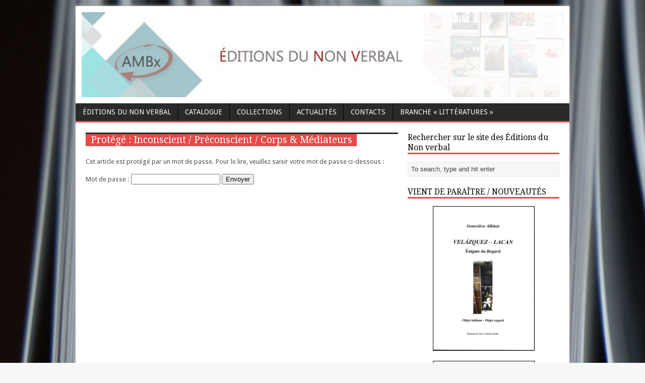

--- FILE ---
content_type: text/html; charset=UTF-8
request_url: http://editionsnonverbal-ambx.net/?page_id=1042
body_size: 12209
content:
<!DOCTYPE html>
<html class="no-js" lang="fr-FR">
<head>
<meta charset="UTF-8">
<title>Inconscient / Préconscient / Corps &amp; Médiateurs | Éditions en Musicothérapie Poésie Théatre Roman | Editionsnonverbal-ambx.net</title>
<meta name="description" content="les éditions du non verbal au sein de l'atelier de musicothérapie de Bordeaux proposent des ouvrages, des livres sous la direction de Mr Ducourneau" />
<link rel='stylesheet' href='http://fonts.googleapis.com/css?family=Droid+Sans|Droid+Serif'>
<link rel="stylesheet" href="http://editionsnonverbal-ambx.net/wp-content/themes/mh-magazine-lite/style.css" media="screen">
<link rel="pingback" href="http://editionsnonverbal-ambx.net/xmlrpc.php"/>
<link rel="alternate" type="application/rss+xml" title="Éditions en Musicothérapie Poésie Théatre Roman | Editionsnonverbal-ambx.net &raquo; Flux" href="http://editionsnonverbal-ambx.net/?feed=rss2" />
<link rel="alternate" type="application/rss+xml" title="Éditions en Musicothérapie Poésie Théatre Roman | Editionsnonverbal-ambx.net &raquo; Flux des commentaires" href="http://editionsnonverbal-ambx.net/?feed=comments-rss2" />
<link rel='stylesheet' id='prettyphoto-css'  href='http://editionsnonverbal-ambx.net/wp-content/themes/mh-magazine-lite/css/prettyPhoto.css?ver=3.6' type='text/css' media='all' />
<script type='text/javascript' src='http://ajax.googleapis.com/ajax/libs/jquery/1/jquery.min.js?ver=3.6'></script>
<script type='text/javascript' src='http://code.jquery.com/jquery-migrate-1.2.1.js?ver=3.6'></script>
<script type='text/javascript' src='http://editionsnonverbal-ambx.net/wp-content/themes/mh-magazine-lite/js/modernizr.js?ver=3.6'></script>
<script type='text/javascript' src='http://editionsnonverbal-ambx.net/wp-content/themes/mh-magazine-lite/js/jquery.flexslider-min.js?ver=3.6'></script>
<script type='text/javascript' src='http://editionsnonverbal-ambx.net/wp-content/themes/mh-magazine-lite/js/custom.js?ver=3.6'></script>
<script type='text/javascript' src='http://editionsnonverbal-ambx.net/wp-content/themes/mh-magazine-lite/js/jquery.prettyPhoto.js?ver=3.6'></script>
<link rel="EditURI" type="application/rsd+xml" title="RSD" href="http://editionsnonverbal-ambx.net/xmlrpc.php?rsd" />
<link rel="wlwmanifest" type="application/wlwmanifest+xml" href="http://editionsnonverbal-ambx.net/wp-includes/wlwmanifest.xml" /> 
<link rel='prev' title='Protégé&nbsp;: Inconscient / Écosystème' href='http://editionsnonverbal-ambx.net/?page_id=1040' />
<link rel='next' title='Perle Multicolore' href='http://editionsnonverbal-ambx.net/?page_id=1044' />
<meta name="generator" content="WordPress 3.6" />
<link rel='canonical' href='http://editionsnonverbal-ambx.net/?page_id=1042' />
<style type="text/css" id="custom-background-css">
body.custom-background { background-image: url('http://editionsnonverbal-ambx.net/wp-content/uploads/2017/11/Livre_Ouvert.jpg'); background-repeat: repeat; background-position: top left; background-attachment: scroll; }
</style>
</head>
<body class="page page-id-1042 page-child parent-pageid-924 page-template-default custom-background"> 
<div class="container">
<header class="header-wrap">
	<div class="logo-wrap" role="banner">
<a href="http://editionsnonverbal-ambx.net/" title="Éditions en Musicothérapie Poésie Théatre Roman | Editionsnonverbal-ambx.net" rel="home"><img src="http://editionsnonverbal-ambx.net/wp-content/uploads/2023/07/cropped-bandeau_ambx_2023_editions32.jpg" height="170" width="960" alt="Éditions en Musicothérapie Poésie Théatre Roman | Editionsnonverbal-ambx.net" /></a>
</div>
	<nav class="main-nav clearfix">
		<div class="menu"><ul><li class="page_item page-item-579"><a href="http://editionsnonverbal-ambx.net/">Éditions du Non Verbal</a></li><li class="page_item page-item-10 current_page_ancestor"><a href="http://editionsnonverbal-ambx.net/?page_id=10">Catalogue</a><ul class='children'><li class="page_item page-item-16 current_page_ancestor"><a href="http://editionsnonverbal-ambx.net/?page_id=16">Musicothérapie</a><ul class='children'><li class="page_item page-item-2724"><a href="http://editionsnonverbal-ambx.net/?page_id=2724">La musicothérapie dans les ateliers de développement personnel de Catherine VANDESPIELE</a></li><li class="page_item page-item-2616"><a href="http://editionsnonverbal-ambx.net/?page_id=2616">Cabane-enveloppe et Djembé-réceptacle volume 1 par Chloé Griot</a></li><li class="page_item page-item-2624"><a href="http://editionsnonverbal-ambx.net/?page_id=2624">Cabane-enveloppe et Djembé-réceptacle volume 2 (Annexes) par Chloé Griot</a></li><li class="page_item page-item-2681"><a href="http://editionsnonverbal-ambx.net/?page_id=2681">DE L’ART THÉRAPIE À LA MUSICOTHÉRAPIE  EN ONCOLOGIE  GÉNÉRALITÉS – APPORTS – RÉFLEXIONS par Élodie BARBUT PAILLARD</a></li><li class="page_item page-item-2373"><a href="http://editionsnonverbal-ambx.net/?page_id=2373">Du Droit à la Musicothérapie : comment aider l&rsquo;autre à trouver sa juste place / De Thémis à Euterpe de Peggy Hérald</a></li><li class="page_item page-item-2217"><a href="http://editionsnonverbal-ambx.net/?page_id=2217">Éléments de musicothérapie par Gérard DUCOURNEAU / 3ème édition</a></li><li class="page_item page-item-2393"><a href="http://editionsnonverbal-ambx.net/?page_id=2393">ENTRE MUSICOTHÉRAPIE ET NEURO-ÉDUCATION MUSICALE de Rachel DALBIGOT</a></li><li class="page_item page-item-1632"><a href="http://editionsnonverbal-ambx.net/?page_id=1632">Éveil musical évolutif, aide au développement de l&rsquo;enfant de Sophie RAFFIN</a></li><li class="page_item page-item-1750"><a href="http://editionsnonverbal-ambx.net/?page_id=1750">Faisez Nawak de Gabriel Berteaud</a></li><li class="page_item page-item-2554"><a href="http://editionsnonverbal-ambx.net/?page_id=2554">Identité Sonore Environnementale par Romain Micouleau</a></li><li class="page_item page-item-2730"><a href="http://editionsnonverbal-ambx.net/?page_id=2730">L&rsquo;homme du silence de Rolando BENENZON</a></li><li class="page_item page-item-2902"><a href="http://editionsnonverbal-ambx.net/?page_id=2902">L&rsquo;homme du silence et la guerre des Gériatriques de Rolando Benenzon</a></li><li class="page_item page-item-2634"><a href="http://editionsnonverbal-ambx.net/?page_id=2634">La dixième symphonie et ses infinis mouvements par Rolando BENENZON</a></li><li class="page_item page-item-2480"><a href="http://editionsnonverbal-ambx.net/?page_id=2480">La médiation sonore au service des mouvements régressifs de Justine NIEKRASZ</a></li><li class="page_item page-item-2106"><a href="http://editionsnonverbal-ambx.net/?page_id=2106">LA MÉMOIRE-MÈRE DU CORPS ENCHANTÉ Essai, recherche sur la mémoire du corps activée par le chant, comme véhicule de Valentine COHEN</a></li><li class="page_item page-item-2170"><a href="http://editionsnonverbal-ambx.net/?page_id=2170">LA MUSICOTHÉRAPIE AU SERVICE DES RÉSIDENTS EN SITUATION DE DÉMENCE par Lethicia ANZALA–BALAVOINE</a></li><li class="page_item page-item-741"><a href="http://editionsnonverbal-ambx.net/?page_id=741">La musicothérapie en acte&#8230;Tout au long de la vie / Alice Berthomieu</a></li><li class="page_item page-item-2286"><a href="http://editionsnonverbal-ambx.net/?page_id=2286">La musicothérapie et les patients dépendants à l&rsquo;alcool, vers une amélioration de la qualité de vie par Françoise Beillouet</a></li><li class="page_item page-item-2385"><a href="http://editionsnonverbal-ambx.net/?page_id=2385">La musicothérapie et son impact post-AVC de thomas Zmudzinski</a></li><li class="page_item page-item-2336"><a href="http://editionsnonverbal-ambx.net/?page_id=2336">La posture du musicothérapeute &#8211; Partage d’expériences &#8211; Travailler avec l’autre et sur soi par Clémence SAVELLI</a></li><li class="page_item page-item-1918"><a href="http://editionsnonverbal-ambx.net/?page_id=1918">La pratique de la musicothérapie en I.M.E. Expérience d’une orthophoniste en quête du « je » verbal par le jeu musical par Marion Viennot</a></li><li class="page_item page-item-1312"><a href="http://editionsnonverbal-ambx.net/?page_id=1312">La relation émotionnelle de Roland VALLÉE</a></li><li class="page_item page-item-2527"><a href="http://editionsnonverbal-ambx.net/?page_id=2527">La voix, outil de construction d&rsquo;un territoire partagé de Lise MONNERAUD</a></li><li class="page_item page-item-2101"><a href="http://editionsnonverbal-ambx.net/?page_id=2101">La voix, un lien sonore &#8211; donner voix par Fabien Pujol</a></li><li class="page_item page-item-1844"><a href="http://editionsnonverbal-ambx.net/?page_id=1844">Laurence BUCAS  D’UN ATELIER À L’AUTRE</a></li><li class="page_item page-item-1886"><a href="http://editionsnonverbal-ambx.net/?page_id=1886">Le gai résonne par le son, le chant et les couleurs</a></li><li class="page_item page-item-1820"><a href="http://editionsnonverbal-ambx.net/?page_id=1820">Les bienfaits de l&rsquo;expression de soi par la voix et l&rsquo;écriture de Maud CHAMINADE</a></li><li class="page_item page-item-1708"><a href="http://editionsnonverbal-ambx.net/?page_id=1708">Mémoire, musique et identité / Musicothérapie et maladie d&rsquo;Alzheimer de Jean-Christophe Ribotti</a></li><li class="page_item page-item-1856"><a href="http://editionsnonverbal-ambx.net/?page_id=1856">Musicothérapie en  Institution Gériatrique / Modèle BERTHELON</a></li><li class="page_item page-item-2536"><a href="http://editionsnonverbal-ambx.net/?page_id=2536">Musicothérapie en accompagnement d&rsquo;un enfant eXtraordinaire de Stéphanie HANSEN</a></li><li class="page_item page-item-1850"><a href="http://editionsnonverbal-ambx.net/?page_id=1850">MUSICOTHÉRAPIE EN GÉRIATRIE de Christelle CARDIN</a></li><li class="page_item page-item-2450"><a href="http://editionsnonverbal-ambx.net/?page_id=2450">MUSICOTHÉRAPIE EN PROTECTION DE L’ENFANCE Un fil d’Ariane entre attachement et résilience de Lise HENRY</a></li><li class="page_item page-item-1488"><a href="http://editionsnonverbal-ambx.net/?page_id=1488">Musicothérapie entre psychanalyse, neurosciences et clinique / Dr Joël Lereuil</a></li><li class="page_item page-item-2788"><a href="http://editionsnonverbal-ambx.net/?page_id=2788">MUSICOTHÉRAPIE ET ADDICTIONS / Reconstruire le miroir brisé de Bénédicte FIELDING</a></li><li class="page_item page-item-1803"><a href="http://editionsnonverbal-ambx.net/?page_id=1803">Musicothérapie et maladie mentale de Sandrine FLAMAN</a></li><li class="page_item page-item-2839"><a href="http://editionsnonverbal-ambx.net/?page_id=2839">Musicothérapie intégrative &#038; Psychothérapie en Tunisie par Mouna Issaoui</a></li><li class="page_item page-item-1877"><a href="http://editionsnonverbal-ambx.net/?page_id=1877">MUSICOTHÉRAPIE, TRANSIDENTITÉ  ET INTERSEXUATION</a></li><li class="page_item page-item-2253"><a href="http://editionsnonverbal-ambx.net/?page_id=2253">NAISSANCE D’UNE MÈRE RENAISSANCE D’UNE FEMME RYTHMICITÉS DE LA VIE par Séverine ALLENBACH</a></li><li class="page_item page-item-1893"><a href="http://editionsnonverbal-ambx.net/?page_id=1893">ParkinSon</a></li><li class="page_item page-item-1294"><a href="http://editionsnonverbal-ambx.net/?page_id=1294">PARKINSONORE un livre de Benjamin Auriol</a></li><li class="page_item page-item-2096"><a href="http://editionsnonverbal-ambx.net/?page_id=2096">PÉDAGOGIE &#8211; UTILISATION DE L&rsquo;ISO CULTUREL ET DES ÉLÉMENTS DE MUSICOTHÉRAPIE</a></li><li class="page_item page-item-2438"><a href="http://editionsnonverbal-ambx.net/?page_id=2438">QUAND LA MUSIQUE SAUVE QUI PEUT&#8230; QUI VEUT de Claudie BOUCAU</a></li><li class="page_item page-item-2914"><a href="http://editionsnonverbal-ambx.net/?page_id=2914">Recoller les morceaux &#8211; Musicothérapie avec des adolescents indigènes souffrant de traumatismes développementaux complexes de Rita Seethaler</a></li><li class="page_item page-item-2679"><a href="http://editionsnonverbal-ambx.net/?page_id=2679">RYTHMES, GROUPE ET IMPROVISATION / MUSICOTHÉRAPIE ET REPLI ADOLESCENT par Serge BERTRAND</a></li><li class="page_item page-item-2757"><a href="http://editionsnonverbal-ambx.net/?page_id=2757">SAISIR LE VIVANT VIBRER POÉTIQUEMENT &#8211; Musicothérapie et Art thérapie par Brigitte ARQUÉ BAILLY</a></li><li class="page_item page-item-1512"><a href="http://editionsnonverbal-ambx.net/?page_id=1512">Techniques d&rsquo;improvisation cliniques en musicothérapie / D. Carroll et C. Lefebvre</a></li><li class="page_item page-item-86"><a href="http://editionsnonverbal-ambx.net/?page_id=86">Théorie de la musicothérapie à partir du concept de l’Iso</a></li><li class="page_item page-item-2929"><a href="http://editionsnonverbal-ambx.net/?page_id=2929">Velazquez-Lacan &#8211; Enigme du regard de Geneviève Albinet</a></li><li class="page_item page-item-1911"><a href="http://editionsnonverbal-ambx.net/?page_id=1911">VIBRATOIRE ET DÉFICIENCE INTELLECTUELLE de Martine SIMONIN</a></li><li class="page_item page-item-2442"><a href="http://editionsnonverbal-ambx.net/?page_id=2442">VOCABULAIRE du SON et du SOIN de Tania LEMARCHAND</a></li><li class="page_item page-item-89"><a href="http://editionsnonverbal-ambx.net/?page_id=89">Le son au subjectif présent</a></li><li class="page_item page-item-92"><a href="http://editionsnonverbal-ambx.net/?page_id=92">Essai d&rsquo;une psychogenèse de l&rsquo;échec scolaire et d&rsquo;une dynamique de l&rsquo;ouverture</a></li><li class="page_item page-item-96"><a href="http://editionsnonverbal-ambx.net/?page_id=96">L’intervention rééducative dans l’espace du langage</a></li><li class="page_item page-item-110"><a href="http://editionsnonverbal-ambx.net/?page_id=110">Musicothérapie et troubles de l’expression verbale</a></li><li class="page_item page-item-161"><a href="http://editionsnonverbal-ambx.net/?page_id=161">Entendre sa voix… le grondement de la caverne</a></li><li class="page_item page-item-183"><a href="http://editionsnonverbal-ambx.net/?page_id=183">Musicothérapie et autisme</a></li><li class="page_item page-item-174"><a href="http://editionsnonverbal-ambx.net/?page_id=174">La musique et ses effets en Musicothérapie</a></li><li class="page_item page-item-189"><a href="http://editionsnonverbal-ambx.net/?page_id=189">Sonoriser la créativité changer l&rsquo;inchangeable</a></li><li class="page_item page-item-191"><a href="http://editionsnonverbal-ambx.net/?page_id=191">Cadre et trouvailles en musicothérapie</a></li><li class="page_item page-item-196"><a href="http://editionsnonverbal-ambx.net/?page_id=196">Personne âgée, médiation, identité.</a></li><li class="page_item page-item-200"><a href="http://editionsnonverbal-ambx.net/?page_id=200">Musicoterapia en una unidad de salud mental de larga estancia.</a></li><li class="page_item page-item-209"><a href="http://editionsnonverbal-ambx.net/?page_id=209">Le pouvoir de la voix dans la réadaptation des traumatisés crâniens.</a></li><li class="page_item page-item-204"><a href="http://editionsnonverbal-ambx.net/?page_id=204">Musicothérapie et désir de vie chez la personne polyhandicapée.</a></li><li class="page_item page-item-216"><a href="http://editionsnonverbal-ambx.net/?page_id=216">Des semailles au(x) moi-(s) son(s)</a></li><li class="page_item page-item-220"><a href="http://editionsnonverbal-ambx.net/?page_id=220">La pratique de la voix.</a></li><li class="page_item page-item-224"><a href="http://editionsnonverbal-ambx.net/?page_id=224">La voix.</a></li><li class="page_item page-item-230"><a href="http://editionsnonverbal-ambx.net/?page_id=230">Actes du deuxième congrès mondial de l’enfant isolé</a></li><li class="page_item page-item-234"><a href="http://editionsnonverbal-ambx.net/?page_id=234">La musique des bulles ou la musicothérapie en hématologie pédiatrique.</a></li><li class="page_item page-item-239"><a href="http://editionsnonverbal-ambx.net/?page_id=239">Le corps en expression &#8211; Essai sur la matière et l&rsquo;intime.</a></li><li class="page_item page-item-244"><a href="http://editionsnonverbal-ambx.net/?page_id=244">Création de montages sonores pour une rencontre avec des personnalités « À part » entières</a></li><li class="page_item page-item-249"><a href="http://editionsnonverbal-ambx.net/?page_id=249">De la vie jusqu&rsquo;au dernier souffle</a></li><li class="page_item page-item-714"><a href="http://editionsnonverbal-ambx.net/?page_id=714">LE CHANT DES POSSIBLES / Catherine STEFANINI</a></li><li class="page_item page-item-784"><a href="http://editionsnonverbal-ambx.net/?page_id=784">Musicothérapie et état pauci-relationnel / Catherine Greyl</a></li><li class="page_item page-item-857"><a href="http://editionsnonverbal-ambx.net/?page_id=857">ÉLÉMENTS DE MUSICOTHÉRAPIE De Gérard DUCOURNEAU</a></li><li class="page_item page-item-1190 current_page_ancestor"><a href="http://editionsnonverbal-ambx.net/?page_id=1190">LE JEU DU MIROIR ET SON OBSCURITÉ / Dr Rolando BENENZON</a><ul class='children'><li class="page_item page-item-887 current_page_ancestor"><a href="http://editionsnonverbal-ambx.net/?page_id=887">LE JEU DU MIROIR ET SON OBSCURITÉ / Multimédia</a><ul class='children'><li class="page_item page-item-891 current_page_ancestor"><a href="http://editionsnonverbal-ambx.net/?page_id=891">CONTENU MULTIMÉDIA / Le jeu du miroir et son obscurité</a><ul class='children'><li class="page_item page-item-922"><a href="http://editionsnonverbal-ambx.net/?page_id=922">Schéma / Le jeu du miroir et son obscurité</a></li><li class="page_item page-item-924 current_page_ancestor current_page_parent"><a href="http://editionsnonverbal-ambx.net/?page_id=924">Perles</a><ul class='children'><li class="page_item page-item-1021"><a href="http://editionsnonverbal-ambx.net/?page_id=1021">Corps &#038; Médiateurs</a></li><li class="page_item page-item-1019"><a href="http://editionsnonverbal-ambx.net/?page_id=1019">Inconscient</a></li><li class="page_item page-item-1023"><a href="http://editionsnonverbal-ambx.net/?page_id=1023">Préconscient</a></li><li class="page_item page-item-1028"><a href="http://editionsnonverbal-ambx.net/?page_id=1028">Écosystème</a></li><li class="page_item page-item-1030"><a href="http://editionsnonverbal-ambx.net/?page_id=1030">Temporel</a></li><li class="page_item page-item-1032"><a href="http://editionsnonverbal-ambx.net/?page_id=1032">Perle jaune / Cloner</a></li><li class="page_item page-item-1034"><a href="http://editionsnonverbal-ambx.net/?page_id=1034">Préconscient / Corps &#038; Médiateurs</a></li><li class="page_item page-item-1036"><a href="http://editionsnonverbal-ambx.net/?page_id=1036">Inconscient / Corps &#038; Médiateurs</a></li><li class="page_item page-item-1038"><a href="http://editionsnonverbal-ambx.net/?page_id=1038">Inconscient / Préconscient</a></li><li class="page_item page-item-1040"><a href="http://editionsnonverbal-ambx.net/?page_id=1040">Inconscient / Écosystème</a></li><li class="page_item page-item-1042 current_page_item"><a href="http://editionsnonverbal-ambx.net/?page_id=1042">Inconscient / Préconscient / Corps &#038; Médiateurs</a></li><li class="page_item page-item-1044"><a href="http://editionsnonverbal-ambx.net/?page_id=1044">Perle Multicolore</a></li></ul></li><li class="page_item page-item-926"><a href="http://editionsnonverbal-ambx.net/?page_id=926">Perles clinique</a></li><li class="page_item page-item-928"><a href="http://editionsnonverbal-ambx.net/?page_id=928">Activité Thérapeutique</a></li><li class="page_item page-item-930"><a href="http://editionsnonverbal-ambx.net/?page_id=930">L&rsquo;oignon en spirale des Isos</a></li><li class="page_item page-item-932"><a href="http://editionsnonverbal-ambx.net/?page_id=932">Techniques du modèle</a></li><li class="page_item page-item-936"><a href="http://editionsnonverbal-ambx.net/?page_id=936">Théories qui fondent le modèle</a></li></ul></li></ul></li></ul></li><li class="page_item page-item-1223"><a href="http://editionsnonverbal-ambx.net/?page_id=1223">TRISOMIE 21 ET MUSICOTHÉRAPIE Une démarche originale d’individuation  Julie Gebel</a></li><li class="page_item page-item-1228"><a href="http://editionsnonverbal-ambx.net/?page_id=1228">Musicothérapie didactique et soins infirmiers. Enrichissement du soin et projet d’intervention Mélanie Bourire</a></li><li class="page_item page-item-1232"><a href="http://editionsnonverbal-ambx.net/?page_id=1232">UN PARCOURS DE VIE De l’éducatrice de jeunes enfants à l’éducatrice en IME à la musicothérapie  Fabienne Crochet</a></li><li class="page_item page-item-1432"><a href="http://editionsnonverbal-ambx.net/?page_id=1432">Silences et résonances / Claire Lacroix</a></li><li class="page_item page-item-1596"><a href="http://editionsnonverbal-ambx.net/?page_id=1596">Maternité : des peurs à la créativité. / Cathy JOUANNIN</a></li></ul></li></ul></li><li class="page_item page-item-12"><a href="http://editionsnonverbal-ambx.net/?page_id=12">Collections</a><ul class='children'><li class="page_item page-item-26"><a href="http://editionsnonverbal-ambx.net/?page_id=26">Les cahiers</a><ul class='children'><li class="page_item page-item-364"><a href="http://editionsnonverbal-ambx.net/?page_id=364">Déficience mentale et musicothérapie</a></li><li class="page_item page-item-1955"><a href="http://editionsnonverbal-ambx.net/?page_id=1955">Un atelier d&rsquo;éveil sonore en crèche d&rsquo;Olivier PETIT-DANGEON</a></li><li class="page_item page-item-367"><a href="http://editionsnonverbal-ambx.net/?page_id=367">L&rsquo;enfant polyhandicapé, musicothérapie</a></li><li class="page_item page-item-369"><a href="http://editionsnonverbal-ambx.net/?page_id=369">L&rsquo;émergence du signe</a></li><li class="page_item page-item-371"><a href="http://editionsnonverbal-ambx.net/?page_id=371">Musicothérapie en oncologie</a></li><li class="page_item page-item-373"><a href="http://editionsnonverbal-ambx.net/?page_id=373">Musicothérapie, une aide à la relation</a></li><li class="page_item page-item-375"><a href="http://editionsnonverbal-ambx.net/?page_id=375">Ouvertures musicales pour l&rsquo;enfant psychotique</a></li><li class="page_item page-item-380"><a href="http://editionsnonverbal-ambx.net/?page_id=380">En tendre l&rsquo;oreille</a></li><li class="page_item page-item-382"><a href="http://editionsnonverbal-ambx.net/?page_id=382">De l&rsquo;ouïe à l&rsquo;audition</a></li><li class="page_item page-item-384"><a href="http://editionsnonverbal-ambx.net/?page_id=384">Musicien à l&rsquo;hôpital</a></li><li class="page_item page-item-388"><a href="http://editionsnonverbal-ambx.net/?page_id=388">Sophrologie &#8211; Musicothérapie &#8211; Le lien sonore</a></li><li class="page_item page-item-392"><a href="http://editionsnonverbal-ambx.net/?page_id=392">La rééducation en mouvement</a></li><li class="page_item page-item-394"><a href="http://editionsnonverbal-ambx.net/?page_id=394">Musicothérapie et patients cérébro-lésés, une reconstruction musicale</a></li><li class="page_item page-item-396"><a href="http://editionsnonverbal-ambx.net/?page_id=396">Difficultés scolaires et musicothérapie</a></li><li class="page_item page-item-398"><a href="http://editionsnonverbal-ambx.net/?page_id=398">La Terre tourne et nous avec</a></li><li class="page_item page-item-400"><a href="http://editionsnonverbal-ambx.net/?page_id=400">Polyhandicap et musicothérapie</a></li><li class="page_item page-item-402"><a href="http://editionsnonverbal-ambx.net/?page_id=402">La musique du silence</a></li><li class="page_item page-item-404"><a href="http://editionsnonverbal-ambx.net/?page_id=404">Musicothérapie, relation à soi / communications avec autrui</a></li><li class="page_item page-item-406"><a href="http://editionsnonverbal-ambx.net/?page_id=406">La voix chantée et ses canaux de communication</a></li><li class="page_item page-item-408"><a href="http://editionsnonverbal-ambx.net/?page_id=408">Musicothérapie et intégration scolaire</a></li><li class="page_item page-item-410"><a href="http://editionsnonverbal-ambx.net/?page_id=410">Musicothérapie en réanimation pédiatrique</a></li></ul></li><li class="page_item page-item-28"><a href="http://editionsnonverbal-ambx.net/?page_id=28">Épisode</a><ul class='children'><li class="page_item page-item-1789"><a href="http://editionsnonverbal-ambx.net/?page_id=1789">Laetitia HAUQUIN Quand la musique danse avec la vie</a></li><li class="page_item page-item-2232"><a href="http://editionsnonverbal-ambx.net/?page_id=2232">Aux Jeunes Réminiscence de Simon Wiesenthal</a></li><li class="page_item page-item-2603"><a href="http://editionsnonverbal-ambx.net/?page_id=2603">HOLBEIN – LACAN Énigme d’une Vanité par Geneviève Albinet</a></li><li class="page_item page-item-2113"><a href="http://editionsnonverbal-ambx.net/?page_id=2113">ILS HABITENT LES BOIS. RÉCITS DE NOS RENCONTRES écrit par des membres du Collectif Romeurope du Val Maubuée</a></li><li class="page_item page-item-415"><a href="http://editionsnonverbal-ambx.net/?page_id=415">La musique en tant que soin dans les maladies nerveuses</a></li><li class="page_item page-item-2090"><a href="http://editionsnonverbal-ambx.net/?page_id=2090">Micheline Weinstein / Petit glossaire des concepts freudiens appliqués à la clinique selon François Perrier</a></li><li class="page_item page-item-1713"><a href="http://editionsnonverbal-ambx.net/?page_id=1713">Mon enfant est dyslexique, quelle chance ! de Claire Rouchon</a></li><li class="page_item page-item-418"><a href="http://editionsnonverbal-ambx.net/?page_id=418">La Txalaparta</a></li><li class="page_item page-item-420"><a href="http://editionsnonverbal-ambx.net/?page_id=420">Péripatétique</a></li><li class="page_item page-item-423"><a href="http://editionsnonverbal-ambx.net/?page_id=423">Un deuxième souffle</a></li><li class="page_item page-item-1264"><a href="http://editionsnonverbal-ambx.net/?page_id=1264">La sensibilité psi, apprendre à mobiliser sa perception extrasensorielle</a></li><li class="page_item page-item-1362"><a href="http://editionsnonverbal-ambx.net/?page_id=1362">MUSICOTHÉRAPIE, PÉRINATALITÉ ET PETITE ENFANCE</a></li></ul></li></ul></li><li class="page_item page-item-30"><a href="http://editionsnonverbal-ambx.net/?page_id=30">Actualités</a></li><li class="page_item page-item-14"><a href="http://editionsnonverbal-ambx.net/?page_id=14">contacts</a></li><li class="page_item page-item-818"><a href="http://editionsnonverbal-ambx.net/?page_id=818">Branche &laquo;&nbsp;Littératures&nbsp;&raquo;</a><ul class='children'><li class="page_item page-item-2876"><a href="http://editionsnonverbal-ambx.net/?page_id=2876">92 jets (Jacuzzi de l’Enfer) de Xavier BONIS</a></li><li class="page_item page-item-2744"><a href="http://editionsnonverbal-ambx.net/?page_id=2744">ABEL SELON ABEL d&rsquo;Aurore Rivals</a></li><li class="page_item page-item-1473"><a href="http://editionsnonverbal-ambx.net/?page_id=1473">Amour… à mort ! d’Hélène Bascands</a></li><li class="page_item page-item-2473"><a href="http://editionsnonverbal-ambx.net/?page_id=2473">Confinatus Covidus Est par Nanou Auriol</a></li><li class="page_item page-item-1644"><a href="http://editionsnonverbal-ambx.net/?page_id=1644">Cris, désirs de Marie-Christine Labourie</a></li><li class="page_item page-item-2045"><a href="http://editionsnonverbal-ambx.net/?page_id=2045">Cure et intériorité de Florence Calvez</a></li><li class="page_item page-item-1961"><a href="http://editionsnonverbal-ambx.net/?page_id=1961">D&rsquo;urine et de fer (les fuyants) de Michel Gendarme (Théatre)</a></li><li class="page_item page-item-1762"><a href="http://editionsnonverbal-ambx.net/?page_id=1762">Des rencontres et des rêves de Gérard Valls</a></li><li class="page_item page-item-2193"><a href="http://editionsnonverbal-ambx.net/?page_id=2193">En souvenir d&rsquo;Éléonore de Nanou Auriol</a></li><li class="page_item page-item-2331"><a href="http://editionsnonverbal-ambx.net/?page_id=2331">ESPERANZA, ÇA S&rsquo;ÉCRIT COMMENT ? / Michel GENDARME</a></li><li class="page_item page-item-2868"><a href="http://editionsnonverbal-ambx.net/?page_id=2868">ET NOUS DEVÎNMES INFRANCHISSABLES ! de Valentine COHEN [Théâtre]</a></li><li class="page_item page-item-2465"><a href="http://editionsnonverbal-ambx.net/?page_id=2465">ET QUE NOS COEURS SE BATTENT… par Valentine Cohen</a></li><li class="page_item page-item-2262"><a href="http://editionsnonverbal-ambx.net/?page_id=2262">Fragments</a></li><li class="page_item page-item-2400"><a href="http://editionsnonverbal-ambx.net/?page_id=2400">Histoires à tous vents &#8211; Douze nouvelles</a></li><li class="page_item page-item-2563"><a href="http://editionsnonverbal-ambx.net/?page_id=2563">IL EST DEUX HEURES AUX TUAMOTU Roman de Lise DURAND</a></li><li class="page_item page-item-2277"><a href="http://editionsnonverbal-ambx.net/?page_id=2277">JACQUES LABATUT, PARCOURS D&rsquo;UN SCULPTEUR TOULOUSAIN par Geneviève Albinet</a></li><li class="page_item page-item-2130"><a href="http://editionsnonverbal-ambx.net/?page_id=2130">Je suis riche de mes vols par Philippe Rousseau</a></li><li class="page_item page-item-2647"><a href="http://editionsnonverbal-ambx.net/?page_id=2647">La danse des fous par Mira</a></li><li class="page_item page-item-2518"><a href="http://editionsnonverbal-ambx.net/?page_id=2518">La fille du phénix suivi d&rsquo;ouvrir le feu par Dimitri MENADÀ</a></li><li class="page_item page-item-2328"><a href="http://editionsnonverbal-ambx.net/?page_id=2328">LA FILLE QUI AIMAIT UN ROI / Aurore RIVALS</a></li><li class="page_item page-item-2125"><a href="http://editionsnonverbal-ambx.net/?page_id=2125">La personne qui te harr par Phillipe Rousseau</a></li><li class="page_item page-item-1735"><a href="http://editionsnonverbal-ambx.net/?page_id=1735">Le gouffre caduc, aphorismes de Xavier BONIS</a></li><li class="page_item page-item-1836"><a href="http://editionsnonverbal-ambx.net/?page_id=1836">Le lycée sauvage de Michel Gendarme</a></li><li class="page_item page-item-2421"><a href="http://editionsnonverbal-ambx.net/?page_id=2421">Le matin-monde de Morgan FARES</a></li><li class="page_item page-item-2055"><a href="http://editionsnonverbal-ambx.net/?page_id=2055">Le nouveau recueil de l&rsquo;Encabac : LES UNS LES UNES LES AUTRES ET LE DIVIN</a></li><li class="page_item page-item-1447"><a href="http://editionsnonverbal-ambx.net/?page_id=1447">Le Nouvel Héphaïstos d&rsquo;Aliénor Helm</a></li><li class="page_item page-item-2768"><a href="http://editionsnonverbal-ambx.net/?page_id=2768">LES AVENTURES DE LISETTE LA MARIONNETTE de Tamara VICARIO</a></li><li class="page_item page-item-2825"><a href="http://editionsnonverbal-ambx.net/?page_id=2825">LES ENFANTS DE MOINS DE DOUZE ANS  VOLENT !! par Michel GENDARME</a></li><li class="page_item page-item-1647"><a href="http://editionsnonverbal-ambx.net/?page_id=1647">Les Haïkuphènes d&rsquo;Olivier Petit-Dangeon</a></li><li class="page_item page-item-2718"><a href="http://editionsnonverbal-ambx.net/?page_id=2718">Les limites de la grâce de Xavier BONIS</a></li><li class="page_item page-item-2797"><a href="http://editionsnonverbal-ambx.net/?page_id=2797">LES MILLE ET UN VISAGES  Recueil David GENTILINI</a></li><li class="page_item page-item-2803"><a href="http://editionsnonverbal-ambx.net/?page_id=2803">LES PETITS CONTES DE MAÏA de Maud CHAMINADE</a></li><li class="page_item page-item-1703"><a href="http://editionsnonverbal-ambx.net/?page_id=1703">LUCE, LUCIE, LUCIA de Michel Gendarme</a></li><li class="page_item page-item-2831"><a href="http://editionsnonverbal-ambx.net/?page_id=2831">L’expédition déroutante d’un homme toujours en vie par Mira</a></li><li class="page_item page-item-826"><a href="http://editionsnonverbal-ambx.net/?page_id=826">MANIFESTE D&rsquo;UN CITOYEN de Pascal GEOFFROY</a></li><li class="page_item page-item-2118"><a href="http://editionsnonverbal-ambx.net/?page_id=2118">Métamorphose Initiale par Mira</a></li><li class="page_item page-item-2686"><a href="http://editionsnonverbal-ambx.net/?page_id=2686">MEURTRES ET FANTÔMES ÉCOSSÉS de Nanou Auriol</a></li><li class="page_item page-item-2500"><a href="http://editionsnonverbal-ambx.net/?page_id=2500">Musée in situ  JACQUES LACAN de Geneviève ALBINET</a></li><li class="page_item page-item-2037"><a href="http://editionsnonverbal-ambx.net/?page_id=2037">Nouvelles de-ci de-là ; Trois enquêtes policières de Françoise Gemis, Geneviève Hubinon et Monique Marchand</a></li><li class="page_item page-item-1681"><a href="http://editionsnonverbal-ambx.net/?page_id=1681">Poèmes dans la marge de Gérard Valls (Réédition)</a></li><li class="page_item page-item-2545"><a href="http://editionsnonverbal-ambx.net/?page_id=2545">Poèmes du faux vivant de Xavier BONIS</a></li><li class="page_item page-item-1503"><a href="http://editionsnonverbal-ambx.net/?page_id=1503">Poly Phonie Poétique De La vie de L&rsquo;ENCABAC</a></li><li class="page_item page-item-2006"><a href="http://editionsnonverbal-ambx.net/?page_id=2006">Punition ante-mortem de Xavier BONIS</a></li><li class="page_item page-item-1652"><a href="http://editionsnonverbal-ambx.net/?page_id=1652">Réminscences de Pierre Émile Meyer</a></li><li class="page_item page-item-1945"><a href="http://editionsnonverbal-ambx.net/?page_id=1945">Roman : Une simple ordonnance de Nanou Auriol</a></li><li class="page_item page-item-2247"><a href="http://editionsnonverbal-ambx.net/?page_id=2247">Science fiction ? de Lise Durand</a></li><li class="page_item page-item-2683"><a href="http://editionsnonverbal-ambx.net/?page_id=2683">SE RELEVER HUIT / Roman de CORINNE MAHIEU DEHON</a></li><li class="page_item page-item-2408"><a href="http://editionsnonverbal-ambx.net/?page_id=2408">Sonate en maux majeurs d&rsquo;Annie Lange</a></li><li class="page_item page-item-1677"><a href="http://editionsnonverbal-ambx.net/?page_id=1677">Tableaux éphémères de Gérard VALLS (Réédition)</a></li><li class="page_item page-item-1941"><a href="http://editionsnonverbal-ambx.net/?page_id=1941">Un bout de chemin, poésies de Lise Durand</a></li><li class="page_item page-item-2227"><a href="http://editionsnonverbal-ambx.net/?page_id=2227">Une pauvre âme en 133 poèmes de Xavier BONIS</a></li><li class="page_item page-item-1329"><a href="http://editionsnonverbal-ambx.net/?page_id=1329">Corps à choeur de Franck FERRATY</a></li><li class="page_item page-item-1386"><a href="http://editionsnonverbal-ambx.net/?page_id=1386">La Tasse Bleue de Nanou AURIOL</a></li><li class="page_item page-item-834"><a href="http://editionsnonverbal-ambx.net/?page_id=834">HIVERS MARINS de Morgan FARES</a></li><li class="page_item page-item-341"><a href="http://editionsnonverbal-ambx.net/?page_id=341">UN JOUR LA PAIX, UN JOUR LA GUERRE de Michel GENDARME</a></li><li class="page_item page-item-338"><a href="http://editionsnonverbal-ambx.net/?page_id=338">NEUF MOIS POUR MOI(S) de Michel Gendarme</a></li><li class="page_item page-item-343"><a href="http://editionsnonverbal-ambx.net/?page_id=343">LES PREMIERS BIJOUX de Michel GENDARME</a></li><li class="page_item page-item-876"><a href="http://editionsnonverbal-ambx.net/?page_id=876">Le Monde de Colette Maïsterrena</a></li><li class="page_item page-item-353"><a href="http://editionsnonverbal-ambx.net/?page_id=353">L&rsquo;ARAIGNÉE DE FEU de Jean-Paul GAVARD-PERRET</a></li><li class="page_item page-item-1274"><a href="http://editionsnonverbal-ambx.net/?page_id=1274">L&rsquo;ARCHIPEL DES VESTIGES de Floriana VELASQUEZ</a></li></ul></li></ul></div>
	</nav>
</header><div class="wrapper row clearfix">
	    <div class="col-2-3">
    	<div class="page-title-top"></div>
	    <h1 class="page-title">Protégé&nbsp;: Inconscient / Préconscient / Corps &#038; Médiateurs</h1>   	
        <div class="post-1042 page type-page status-publish post-password-required hentry">
	    	<div class="entry clearfix">
				<form action="http://editionsnonverbal-ambx.net/wp-login.php?action=postpass" method="post">
<p>Cet article est protégé par un mot de passe. Pour le lire, veuillez saisir votre mot de passe ci-dessous&nbsp;:</p>
<p><label for="pwbox-1042">Mot de passe&nbsp;: <input name="post_password" id="pwbox-1042" type="password" size="20" /></label> <input type="submit" name="Submit" value="Envoyer" /></p>
</form>
			</div>
		</div>
					            </div>
		<aside class="col-1-3">
    	<div class="sb-widget"><h4 class="widget-title">Rechercher sur le site des Éditions du Non verbal</h4><form role="search" method="get" id="searchform" action="http://editionsnonverbal-ambx.net/">
    <fieldset>
	<input type="text" value="To search, type and hit enter" onfocus="if (this.value == 'To search, type and hit enter') this.value = ''" name="s" id="s" />
	<input type="submit" id="searchsubmit" value="" />
    </fieldset>
</form></div><div class="sb-widget"><h4 class="widget-title">VIENT DE PARAÎTRE / NOUVEAUTÉS</h4>			<div class="textwidget"><p><a href="http://editionsnonverbal-ambx.net/?page_id=2929">
<p style="text-align: center;"><img src="http://editionsnonverbal-ambx.net/wp-content/uploads/2025/12/VDP-albinet.jpg" style="border: 1px solid black;" alt="Geneviève Albinet" width="200" height="120"></a><br />
&nbsp;<br />
<a href="http://editionsnonverbal-ambx.net/?page_id=2914">
<p style="text-align: center;"><img src="http://editionsnonverbal-ambx.net/wp-content/uploads/2025/09/Rita-216x300.jpg" style="border: 1px solid black;" alt="Rita Seethaler" width="200" height="120"></a><br />
&nbsp;<br />
<a href="http://editionsnonverbal-ambx.net/?page_id=2902">
<p style="text-align: center;"><img src="http://editionsnonverbal-ambx.net/wp-content/uploads/2025/09/G%C3%A9riatriques.jpg" style="border: 1px solid black;" alt="Rolando Benenzon" width="200" height="120"></a><br />
&nbsp;<br />
<a href="http://editionsnonverbal-ambx.net/?page_id=2876">
<p style="text-align: center;"><img src="http://editionsnonverbal-ambx.net/wp-content/uploads/2025/06/couverture-JACUZZI-1-211x300.jpg" style="border: 1px solid black;" alt="Xavier Bonis" width="200" height="120"></a><br />
&nbsp;<br />
<a href="http://editionsnonverbal-ambx.net/?page_id=2868">
<p style="text-align: center;"><img src="http://editionsnonverbal-ambx.net/wp-content/uploads/2025/06/couverture-et-nous-dev%C3%AEnmes-1-211x300.jpg" style="border: 1px solid black;" alt="Valentine COHEN" width="200" height="120"></a><br />
&nbsp;<br />
<a href="http://editionsnonverbal-ambx.net/?page_id=2839">
<p style="text-align: center;"><img src="http://editionsnonverbal-ambx.net/wp-content/uploads/2025/03/Mouna-211x300.jpg" style="border: 1px solid black;" alt="Mouna Issaoui" width="200" height="120"></a><br />
&nbsp;</p>
</div>
		</div>     
	</aside>
	       
</div>
<footer class="row clearfix">
		<div class="col-1-4 mq-footer">
		<div class="footer-widget"><h6 class="footer-widget-title">Parutions</h6>			<div class="textwidget"><p><a href="http://editionsnonverbal-ambx.net/?page_id=2797">
<p style="text-align: center;"><img src="http://editionsnonverbal-ambx.net/wp-content/uploads/2025/02/couverture-1000-et-un-visages1-1-211x300.jpg" style="border: 1px solid black;" alt="David Gentilini" width="300" height="200"></a><br />
&nbsp;<br />
<a href="http://editionsnonverbal-ambx.net/?page_id=2788">
<p style="text-align: center;"><img src="http://editionsnonverbal-ambx.net/wp-content/uploads/2025/02/couverture-B%C3%A9n%C3%A9dicte-F-1-211x300.jpg" style="border: 1px solid black;" alt="Bénédicte Fielding" width="300" height="200"></a><br />
&nbsp;<br />
<a href="http://editionsnonverbal-ambx.net/?page_id=2768">
<p style="text-align: center;"><img src="http://editionsnonverbal-ambx.net/wp-content/uploads/2024/10/couverture-Vicario-211x300.jpg" style="border: 1px solid black;" alt="AURORE RIVALS" width="300" height="200"></a></p>
<p><a href="http://editionsnonverbal-ambx.net/?page_id=2757">
<p style="text-align: center;"><img src="http://editionsnonverbal-ambx.net/wp-content/uploads/2024/10/couverture-Brigitte-A-B-1-211x300.jpg" style="border: 1px solid black;" alt="AURORE RIVALS" width="300" height="200"></a></p>
<p><a href="http://editionsnonverbal-ambx.net/?page_id=2744">
<p style="text-align: center;"><img src="http://editionsnonverbal-ambx.net/wp-content/uploads/2024/06/COUVERTURE-ABEL-1-211x300.jpg" style="border: 1px solid black;" alt="AURORE RIVALS" width="300" height="200"></a></p>
<p><a href="http://editionsnonverbal-ambx.net/?page_id=2730">
<p style="text-align: center;"><img src="http://editionsnonverbal-ambx.net/wp-content/uploads/2024/06/silence-couverture-1-211x300.jpg" style="border: 1px solid black;" alt="Benenzon" width="300" height="200"></a></p>
<p><a href="http://editionsnonverbal-ambx.net/?page_id=2724">
<p style="text-align: center;"><img src="http://editionsnonverbal-ambx.net/wp-content/uploads/2024/06/Couverture-Catherine-VANDESPIELE-1-211x300.jpg" style="border: 1px solid black;" alt="Vandespiele" width="300" height="200"></a></p>
<p><a href="http://editionsnonverbal-ambx.net/?page_id=2718">
<p style="text-align: center;"><img src="http://editionsnonverbal-ambx.net/wp-content/uploads/2024/06/couverture-les-limites-de-la-gr%C3%A2ce-1-211x300.jpg" style="border: 1px solid black;" alt="Bonis" width="300" height="200"></a></p>
<p><a href="http://editionsnonverbal-ambx.net/?page_id=2686">
<p style="text-align: center;"><img src="http://editionsnonverbal-ambx.net/wp-content/uploads/2024/03/C-FANTOMES-216x300.jpg" style="border: 1px solid black;" alt="Roman" width="300" height="200"></a></p>
<p><a href="http://editionsnonverbal-ambx.net/?page_id=2683">
<p style="text-align: center;"><img src="http://editionsnonverbal-ambx.net/wp-content/uploads/2024/03/C-CORINNE-215x300.jpg" style="border: 1px solid black;" alt="Roman" width="300" height="200"></a></p>
<p><a href="http://editionsnonverbal-ambx.net/?page_id=2681">
<p style="text-align: center;"><img src="http://editionsnonverbal-ambx.net/wp-content/uploads/2024/03/C-BARBUT-213x300.jpg" style="border: 1px solid black;" alt="Barbut Paillard" width="300" height="200"></a></p>
<p><a href="http://editionsnonverbal-ambx.net/?page_id=2679">
<p style="text-align: center;"><img src="http://editionsnonverbal-ambx.net/wp-content/uploads/2024/03/C-BERTRAND-212x300.jpg" style="border: 1px solid black;" alt="Serge Bertrand" width="300" height="200"></a></p>
<p><a href="http://editionsnonverbal-ambx.net/?page_id=2647">
<p style="text-align: center;"><img src="http://editionsnonverbal-ambx.net/wp-content/uploads/2023/11/couverture-danse-des-fous-1-164x300.jpg" style="border: 1px solid black;" alt="Mira" width="300" height="200"></a></p>
<p><a href="http://editionsnonverbal-ambx.net/?page_id=2634">
<p style="text-align: center;"><img src="http://editionsnonverbal-ambx.net/wp-content/uploads/2023/11/couverture-symphonie-1-211x300.jpg" style="border: 1px solid black;" alt="Rolando BENENZON" width="300" height="200"></a><br />
<a href="http://editionsnonverbal-ambx.net/?page_id=2616">
<p style="text-align: center;"><img src="http://editionsnonverbal-ambx.net/wp-content/uploads/2023/11/couverture_griot_chlo%C3%A9_vol1-211x300.jpg" style="border: 1px solid black;" alt="Chloé Griot" width="300" height="200"></a></p>
<p><a href="http://editionsnonverbal-ambx.net/?page_id=2624">
<p style="text-align: center;"><img src="http://editionsnonverbal-ambx.net/wp-content/uploads/2023/11/couverture_griot_chlo%C3%A9_vol2-211x300.jpg" style="border: 1px solid black;" alt="Chloé Griot" width="300" height="200"></a></p>
<p><a href="http://editionsnonverbal-ambx.net/?p=2609">
<p style="text-align: center;"><img src="http://editionsnonverbal-ambx.net/wp-content/uploads/2023/09/VDP-Aurore-R%C3%A9flexions-211x300.jpg" style="border: 1px solid black;" alt="Aurore Rivals" width="300" height="200"></a></p>
<p><a href="http://editionsnonverbal-ambx.net/?page_id=2603">
<p style="text-align: center;"><img src="http://pirem.org/wp-content/uploads/2023/08/albinet-213x300.jpg" style="border: 1px solid black;" alt="Geneviève Albinet" width="300" height="200"></a></p>
<p><a href="http://editionsnonverbal-ambx.net/?page_id=2563">
<p style="text-align: center;"><img src="http://editionsnonverbal-ambx.net/wp-content/uploads/2023/05/Tuamotu-couverture-1.jpg" style="border: 1px solid black;" alt="Xavier BONIS" width="300" height="200"></a></p>
<p><a href="http://editionsnonverbal-ambx.net/?page_id=2554">
<p style="text-align: center;"><img src="http://editionsnonverbal-ambx.net/wp-content/uploads/2023/05/Couverture_ISO-Environnementale_Micouleau_Romain_18_mai_2023-1.jpg" style="border: 1px solid black;" alt="Xavier BONIS" width="300" height="200"></a></p>
<p><a href="http://editionsnonverbal-ambx.net/?page_id=2545">
<p style="text-align: center;"><img src="http://editionsnonverbal-ambx.net/wp-content/uploads/2023/05/Couverture_POEMES_DU_FAUX_VIVANT_18052023-1.jpg" style="border: 1px solid black;" alt="Xavier BONIS" width="300" height="200"></a></p>
<p><a href="http://editionsnonverbal-ambx.net/?page_id=2536">
<p style="text-align: center;"><img src="http://editionsnonverbal-ambx.net/wp-content/uploads/2023/04/Hansen-couverture-1-214x300.jpg" style="border: 1px solid black;" alt="Hansen" width="300" height="200"></a></p>
<p><a href="http://editionsnonverbal-ambx.net/?page_id=2527">
<p style="text-align: center;"><img src="http://editionsnonverbal-ambx.net/wp-content/uploads/2023/04/Couverture_Lise_Monneraud_05_04_2023-1-214x300.jpg" style="border: 1px solid black;" alt="Monneraud" width="300" height="200"></a></p>
<p><a href="http://editionsnonverbal-ambx.net/?page_id=2518">
<p style="text-align: center;"><img src="http://editionsnonverbal-ambx.net/wp-content/uploads/2023/02/couverture-Phen-211x300.jpg" style="border: 1px solid black;" alt="Menadà" width="300" height="200"></a></p>
<p><a href="http://editionsnonverbal-ambx.net/?page_id=2480">
<p style="text-align: center;"><img src="http://editionsnonverbal-ambx.net/wp-content/uploads/2022/12/justine_m%C3%A9diation.jpg" style="border: 1px solid black;" alt="Niekrasz" width="300" height="200"></a></p>
<p><a href="http://editionsnonverbal-ambx.net/?page_id=2500">
<p style="text-align: center;"><img src="http://editionsnonverbal-ambx.net/wp-content/uploads/2022/12/lacan.jpg" style="border: 1px solid black;" alt="Albinet" width="300" height="200"></a></p>
<p><a href="http://editionsnonverbal-ambx.net/?page_id=2336">
<p style="text-align: center;"><img src="http://editionsnonverbal-ambx.net/wp-content/uploads/2021/11/savelli-208x300.jpg" style="border: 1px solid black;" alt="Beillouet" width="300" height="200"></a></p>
<p><a href="http://editionsnonverbal-ambx.net/?page_id=2328">
<p style="text-align: center;"><img src="http://editionsnonverbal-ambx.net/wp-content/uploads/2021/11/aurora2-207x300.jpg" style="border: 1px solid black;" alt="Beillouet" width="300" height="200"></a></p>
<p><a href="http://editionsnonverbal-ambx.net/?page_id=2331">
<p style="text-align: center;"><img src="http://editionsnonverbal-ambx.net/wp-content/uploads/2021/11/gendarme-207x300.jpg" style="border: 1px solid black;" alt="gendarme" width="300" height="200"></a></p>
<p><a href="http://editionsnonverbal-ambx.net/?page_id=2306">
<p style="text-align: center;"><img src="http://editionsnonverbal-ambx.net/wp-content/uploads/2021/09/Couverture_boite_recto-211x300.jpg" style="border: 1px solid black;" alt="Beillouet" width="300" height="200"></a></p>
</div>
		</div>	</div>
			<div class="col-1-4 mq-footer">
		<div class="footer-widget"><h6 class="footer-widget-title">Toujours en vente</h6>			<div class="textwidget"><p><a href="http://editionsnonverbal-ambx.net/?page_id=2217">
<p style="text-align: center;"><img src="http://ateliers-ambx.net/wp-content/uploads/2021/01/ducourneau.jpg" style="border: 1px solid black;" alt="Gérard DUCOURNEAU" width="300" height="200"></a><br />
<a href="http://editionsnonverbal-ambx.net/?page_id=2286">
<p style="text-align: center;"><img src="http://editionsnonverbal-ambx.net/wp-content/uploads/2021/06/couverture-Fran%C3%A7oise-BEILLOUET-1-211x300.jpg" style="border: 1px solid black;" alt="Beillouet" width="300" height="200"></a></p>
<p><a href="http://editionsnonverbal-ambx.net/?page_id=2277">
<p style="text-align: center;"><img src="http://editionsnonverbal-ambx.net/wp-content/uploads/2021/06/Couverture-labatut-07-juin-2021-1-214x300.jpg" style="border: 1px solid black;" alt="Labatut" width="300" height="200"></a></p>
<p><a href="http://editionsnonverbal-ambx.net/?page_id=2473">
<p style="text-align: center;"><img src="http://editionsnonverbal-ambx.net/wp-content/uploads/2022/09/confinatus-209x300.jpg" style="border: 1px solid black;" alt="Hérald" width="300" height="200"></a></p>
<p><a href="http://editionsnonverbal-ambx.net/?page_id=2465">
<p style="text-align: center;"><img src="http://editionsnonverbal-ambx.net/wp-content/uploads/2022/09/couverture-nos-coeurs-1-211x300.jpg" style="border: 1px solid black;" alt="Hérald" width="300" height="200"></a></p>
<p><a href="http://editionsnonverbal-ambx.net/?page_id=2450">
<p style="text-align: center;"><img src="http://editionsnonverbal-ambx.net/wp-content/uploads/2022/06/Lise-HENRY-couverture-1-211x300.jpg" style="border: 1px solid black;" alt="Hérald" width="300" height="200"></a></p>
<p><a href="http://editionsnonverbal-ambx.net/?page_id=2438">
<p style="text-align: center;"><img src="http://editionsnonverbal-ambx.net/wp-content/uploads/2022/05/couverture-quand-la-musique-1-211x300.jpg" style="border: 1px solid black;" alt="Hérald" width="300" height="200"></a></p>
<p><a href="http://editionsnonverbal-ambx.net/?page_id=2442">
<p style="text-align: center;"><img src="http://editionsnonverbal-ambx.net/wp-content/uploads/2022/05/couverture-Tania-1-211x300.jpg" style="border: 1px solid black;" alt="Hérald" width="300" height="200"></a></p>
<p><a href="http://editionsnonverbal-ambx.net/?page_id=2421">
<p style="text-align: center;"><img src="http://editionsnonverbal-ambx.net/wp-content/uploads/2022/04/1ere-et-4%C3%A8me-le-matin-monde-1-211x300.jpg" style="border: 1px solid black;" alt="Hérald" width="300" height="200"></a></p>
<p><a href="http://editionsnonverbal-ambx.net/?page_id=2385">
<p style="text-align: center;"><img src="http://editionsnonverbal-ambx.net/wp-content/uploads/2022/03/Couverture_Musicoth%C3%A9rapie_et_son_impact_post_avc_thomas_zmudzinski_ISBN-1-214x300.jpg" style="border: 1px solid black;" alt="Hérald" width="300" height="200"></a></p>
<p><a href="http://editionsnonverbal-ambx.net/?page_id=2393">
<p style="text-align: center;"><img src="http://editionsnonverbal-ambx.net/wp-content/uploads/2022/03/Couveture_dalbigot_musicoth%C3%A9rapie_neuro_education_ISBN-1-216x300.jpg" style="border: 1px solid black;" alt="Hérald" width="300" height="200"></a></p>
<p><a href="http://editionsnonverbal-ambx.net/?page_id=2400">
<p style="text-align: center;"><img src="http://editionsnonverbal-ambx.net/wp-content/uploads/2022/03/histoires-%C3%A0-tout-vents-210x300.jpg" style="border: 1px solid black;" alt="Hérald" width="300" height="200"></a></p>
<p><a href="http://editionsnonverbal-ambx.net/?page_id=2408">
<p style="text-align: center;"><img src="http://editionsnonverbal-ambx.net/wp-content/uploads/2022/03/sonate-211x300.jpg" style="border: 1px solid black;" alt="Hérald" width="300" height="200"></a></p>
<p><a href="http://editionsnonverbal-ambx.net/?page_id=2373">
<p style="text-align: center;"><img src="http://editionsnonverbal-ambx.net/wp-content/uploads/2022/01/couverture-Peggy-1.jpg" style="border: 1px solid black;" alt="Hérald" width="300" height="200"></a></p>
<p><a href="http://editionsnonverbal-ambx.net/?page_id=2262">
<p style="text-align: center;"><img src="http://editionsnonverbal-ambx.net/wp-content/uploads/2021/05/fragments.jpg" style="border: 1px solid black;" alt="fragments" width="300" height="200"></a></p>
<p><a href="http://editionsnonverbal-ambx.net/?page_id=2253">
<p style="text-align: center;"><img src="http://editionsnonverbal-ambx.net/wp-content/uploads/2021/05/S%C3%A9verine-ALLENBACH-couverture.jpg" style="border: 1px solid black;" alt="ALLENBACH séverine" width="300" height="200"></a></p>
<p><a href="http://editionsnonverbal-ambx.net/?page_id=2247">
<p style="text-align: center;"><img src="http://editionsnonverbal-ambx.net/wp-content/uploads/2021/05/Couverture_Science_fiction_30_03_2021-1.jpg" style="border: 1px solid black;" alt="Lise DURAND" width="300" height="200"></a></p>
<p><a href="http://editionsnonverbal-ambx.net/?page_id=2232">
<p style="text-align: center;"><img src="http://editionsnonverbal-ambx.net/wp-content/uploads/2021/02/episodes.jpg" style="border: 1px solid black;" alt="Xavier BONIS" width="300" height="200"></a></p>
<p><a href="http://editionsnonverbal-ambx.net/?page_id=2227">
<p style="text-align: center;"><img src="http://editionsnonverbal-ambx.net/wp-content/uploads/2021/02/couverture_bonis.jpg" style="border: 1px solid black;" alt="Xavier BONIS" width="150" height="100"></a></p>
<p><a href="http://editionsnonverbal-ambx.net/?page_id=2193">
<p style="text-align: center;"><img src="http://editionsnonverbal-ambx.net/wp-content/uploads/2020/12/Couverture_en_souvenir_d_%C3%A9l%C3%A9onore_16_11_20-1.jpg" style="border: 1px solid black;" alt="ANZALA BALAVOINE" width="300" height="200"></a><br />
<a href="http://editionsnonverbal-ambx.net/?page_id=2170">
<p style="text-align: center;"><img src="http://editionsnonverbal-ambx.net/wp-content/uploads/2020/10/couverture_anzala_balavoine-211x300.jpg" style="border: 1px solid black;" alt="ANZALA BALAVOINE" width="300" height="200"></a></p>
<p><a href="http://editionsnonverbal-ambx.net/?page_id=2090">
<p style="text-align: center;"><img src="http://editionsnonverbal-ambx.net/wp-content/uploads/2020/06/VIENT-DE-PARAÎTREcropé.jpg" style="border: 1px solid black;" alt="Micheline Weinstein" width="300" height="200"></a></p>
<p><a href="http://editionsnonverbal-ambx.net/?page_id=2096">
<p style="text-align: center;"><img src="http://editionsnonverbal-ambx.net/wp-content/uploads/2020/08/vdp_chaumeil-203x300.jpg" style="border: 1px solid black;" alt="Chaumeil" width="300" height="200"></a><br />
<a href="http://editionsnonverbal-ambx.net/?page_id=2113">
<p style="text-align: center;"><img src="http://editionsnonverbal-ambx.net/wp-content/uploads/2020/08/couverture-romeurope-1-211x300.jpg" style="border: 1px solid black;" alt="Roms" width="300" height="200"></a><br />
&nbsp;<br />
<a href="http://editionsnonverbal-ambx.net/?page_id=2118">
<p style="text-align: center;"><img src="http://editionsnonverbal-ambx.net/wp-content/uploads/2020/08/Rachel-Mira-couverture-1-164x300.jpg" style="border: 1px solid black;" alt="Mira" width="300" height="200"></a><br />
&nbsp;<br />
<a href="http://editionsnonverbal-ambx.net/?page_id=2125">
<p style="text-align: center;"><img src="http://editionsnonverbal-ambx.net/wp-content/uploads/2020/08/HARR-couverture-1-1-211x300.jpg" style="border: 1px solid black;" alt="Rousseau" width="300" height="200"></a><br />
&nbsp;<br />
<a href="http://editionsnonverbal-ambx.net/?page_id=2130">
<p style="text-align: center;"><img src="http://editionsnonverbal-ambx.net/wp-content/uploads/2020/08/RICHE-de-mes-vols-couverture-1-211x300.jpg" style="border: 1px solid black;" alt="Rousseau" width="300" height="200"></a><br />
&nbsp;<br />
<a href="http://editionsnonverbal-ambx.net/?page_id=1877">
<p style="text-align: center;"><img src="http://editionsnonverbal-ambx.net/wp-content/uploads/2019/10/couverture-Clara-Cohen-1.jpg" width="300" height="200"></a><br />
&nbsp;<br />
<a href="http://editionsnonverbal-ambx.net/?page_id=1918">
<p style="text-align: center;"><img src="http://editionsnonverbal-ambx.net/wp-content/uploads/2019/12/viennot_mini-188x300.jpg" width="300" height="200"></a></p>
</div>
		</div>	</div>
			<div class="col-1-4 mq-footer">
		<div class="footer-widget"><h6 class="footer-widget-title"> Les autres parutions</h6>			<div class="textwidget"><p>&nbsp;<br />
<a href="http://editionsnonverbal-ambx.net/?page_id=2825">
<p style="text-align: center;"><img src="http://editionsnonverbal-ambx.net/wp-content/uploads/2025/03/Gendarme-enfants-222x300.jpg" style="border: 1px solid black;" alt="Michel Gendarme" width="300" height="200"></a><br />
&nbsp;<br />
<a href="http://editionsnonverbal-ambx.net/?page_id=2803">
<p style="text-align: center;"><img src="http://editionsnonverbal-ambx.net/wp-content/uploads/2025/02/Couverture-Maia-1-211x300.jpg" style="border: 1px solid black;" alt="Maud chaminade" width="300" height="200"></a><br />
&nbsp;<br />
<a href="http://editionsnonverbal-ambx.net/?page_id=2113">
<p style="text-align: center;"><img src="http://editionsnonverbal-ambx.net/wp-content/uploads/2020/08/couverture-romeurope-1-211x300.jpg" style="border: 1px solid black;" alt="Roms" width="300" height="200"></a><br />
&nbsp;<br />
<a href="http://editionsnonverbal-ambx.net/?page_id=2118">
<p style="text-align: center;"><img src="http://editionsnonverbal-ambx.net/wp-content/uploads/2020/08/Rachel-Mira-couverture-1-164x300.jpg" style="border: 1px solid black;" alt="Mira" width="300" height="200"></a><br />
&nbsp;<br />
<a href="http://editionsnonverbal-ambx.net/?page_id=2125">
<p style="text-align: center;"><img src="http://editionsnonverbal-ambx.net/wp-content/uploads/2020/08/HARR-couverture-1-1-211x300.jpg" style="border: 1px solid black;" alt="Rousseau" width="300" height="200"></a><br />
&nbsp;<br />
<a href="http://editionsnonverbal-ambx.net/?page_id=2130">
<p style="text-align: center;"><img src="http://editionsnonverbal-ambx.net/wp-content/uploads/2020/08/RICHE-de-mes-vols-couverture-1-211x300.jpg" style="border: 1px solid black;" alt="Rousseau" width="300" height="200"></a><br />
&nbsp;<br />
<a href="http://editionsnonverbal-ambx.net/?page_id=1877">
<p style="text-align: center;"><img src="http://editionsnonverbal-ambx.net/wp-content/uploads/2019/10/couverture-Clara-Cohen-1.jpg" width="300" height="200"></a><br />
&nbsp;<br />
<a href="http://editionsnonverbal-ambx.net/?page_id=1918">
<p style="text-align: center;"><img src="http://editionsnonverbal-ambx.net/wp-content/uploads/2019/12/viennot_mini-188x300.jpg" width="300" height="200"></a></p>
<p><a href="http://editionsnonverbal-ambx.net/?page_id=2090">
<p style="text-align: center;"><img src="http://editionsnonverbal-ambx.net/wp-content/uploads/2020/06/VIENT-DE-PARAÎTREcropé.jpg" style="border: 1px solid black;" alt="Micheline Weinstein" width="300" height="200"></a><br />
&nbsp;<br />
<a href="http://editionsnonverbal-ambx.net/?page_id=2006">
<p style="text-align: center;"><img src="http://editionsnonverbal-ambx.net/wp-content/uploads/2020/02/Couverture_Punition_Ante_Mortem_mini-214x300.jpg" style="border: 1px solid black;" alt="Michel Gendarme" width="300" height="200"></a><br />
&nbsp;<br />
<a href="http://editionsnonverbal-ambx.net/?page_id=1961">
<p style="text-align: center;"><img src="http://editionsnonverbal-ambx.net/wp-content/uploads/2020/01/mini-couverture-th%C3%A9%C3%A2tre-300x232.jpg" style="border: 1px solid black;" alt="Michel Gendarme" width="300" height="200"></a><br />
&nbsp;<br />
<a href="http://editionsnonverbal-ambx.net/?page_id=1941">
<p style="text-align: center;"><img src="http://editionsnonverbal-ambx.net/wp-content/uploads/2020/01/Couverture_mini.jpg" style="border: 1px solid black;" alt="Lise Durand" width="300" height="200"></a><br />
&nbsp;<br />
<a href="http://editionsnonverbal-ambx.net/?page_id=1945">
<p style="text-align: center;"><img src="http://editionsnonverbal-ambx.net/wp-content/uploads/2020/01/Couverture_mini_nanou_auriol_roman-214x300.jpg" style="border: 1px solid black;" alt="Nanou Auriol" width="300" height="200"></a><br />
&nbsp;<br />
<a href="http://editionsnonverbal-ambx.net/?page_id=1955">
<p style="text-align: center;"><img src="http://editionsnonverbal-ambx.net/wp-content/uploads/2020/01/Couverture_mini_Un_atelier_sonore_en_creche_petit_dangeon.jpg" style="border: 1px solid black;" alt="Olivier Petit Dangeon" width="300" height="200"></a><br />
<a href="http://editionsnonverbal-ambx.net/?page_id=2101">
<p style="text-align: center;"><img src="http://editionsnonverbal-ambx.net/wp-content/uploads/2020/08/vdp-pujol-215x300.jpg" style="border: 1px solid black;" alt="Pujol" width="300" height="200"></a><br />
&nbsp;<br />
<a href="http://editionsnonverbal-ambx.net/?page_id=2106">
<p style="text-align: center;"><img src="http://editionsnonverbal-ambx.net/wp-content/uploads/2020/08/vdp_cohen-203x300.jpg" style="border: 1px solid black;" alt="Cohen" width="300" height="200"></a><br />
&nbsp;<br />
<a href="http://editionsnonverbal-ambx.net/?page_id=1312">
<p style="text-align: center;"><img src="http://editionsnonverbal-ambx.net/wp-content/uploads/2015/12/web2.jpg" width="300" height="200"></a>alt="Roland VALLÉE"></a><br />
&nbsp;<br />
<a href="http://editionsnonverbal-ambx.net/?page_id=1294">
<p style="text-align: center;"><img src="http://editionsnonverbal-ambx.net/wp-content/uploads/2015/10/parkinsonore-211x300.jpg" width="300" height="200"></a><br />
&nbsp;<br />
<a href="http://editionsnonverbal-ambx.net/?page_id=1488">
<p style="text-align: center;"><img src="http://editionsnonverbal-ambx.net/wp-content/uploads/2017/05/couverture_lereuil_miniature.jpg" width="300" height="200"></a></p>
</div>
		</div><div class="footer-widget"><h6 class="footer-widget-title">Rééditions</h6>			<div class="textwidget"><p><a href="http://editionsnonverbal-ambx.net/?page_id=1681">
<p style="text-align: center;"><img src="http://editionsnonverbal-ambx.net/wp-content/uploads/2017/12/poemes-dans-la-marge-couverture-2.jpg" width="300" height="200"></a><br />
&nbsp;<br />
<a href="http://editionsnonverbal-ambx.net/?page_id=1677">
<p style="text-align: center;"><img src="http://editionsnonverbal-ambx.net/wp-content/uploads/2017/12/tableaux-ephemeres-couverture-2.jpg" width="300" height="200"></a></p>
</div>
		</div>	</div>
			<div class="col-1-4 mq-footer">
		<div class="footer-widget"><h6 class="footer-widget-title">Pour vous rendre sur le site de l&rsquo;Atelier de Musicothérapie de Bordeaux, cliquez sur la miniature ci-dessous</h6>			<div class="textwidget"><a href="http://ateliers-ambx.net" target="_blank"><p style="text-align: center;"><img src="http://editionsnonverbal-ambx.net/wp-content/uploads/2013/10/newminiature_atelier_ambx.jpg" width="150" height="100" alt="Atelier de Musicothérapie de Bordeaux"></a> </div>
		</div>		<div class="footer-widget">		<h6 class="footer-widget-title">Articles récents</h6>		<ul>
					<li>
				<a href="http://editionsnonverbal-ambx.net/?p=2930" title="[Vient de paraitre] Velazquez-Lacan &#8211; Enigme du regard de Geneviève Albinet">[Vient de paraitre] Velazquez-Lacan &#8211; Enigme du regard de Geneviève Albinet</a>
						</li>
					<li>
				<a href="http://editionsnonverbal-ambx.net/?p=2911" title="[Vient de paraitre] Recoller les morceaux &#8211; Musicothérapie avec des adolescents indigènes souffrant de traumatismes développementaux complexes de Rita Seethaler">[Vient de paraitre] Recoller les morceaux &#8211; Musicothérapie avec des adolescents indigènes souffrant de traumatismes développementaux complexes de Rita Seethaler</a>
						</li>
					<li>
				<a href="http://editionsnonverbal-ambx.net/?p=2905" title="[Vient de paraitre] L&rsquo;homme du silence et la guerre des Gériatriques de Rolando Benenzon">[Vient de paraitre] L&rsquo;homme du silence et la guerre des Gériatriques de Rolando Benenzon</a>
						</li>
					<li>
				<a href="http://editionsnonverbal-ambx.net/?p=2873" title="92 jets (Jacuzzi de l’Enfer) de Xavier BONIS">92 jets (Jacuzzi de l’Enfer) de Xavier BONIS</a>
						</li>
					<li>
				<a href="http://editionsnonverbal-ambx.net/?p=2864" title="ET NOUS DEVÎNMES INFRANCHISSABLES ! de Valentine COHEN [Théâtre]">ET NOUS DEVÎNMES INFRANCHISSABLES ! de Valentine COHEN [Théâtre]</a>
						</li>
				</ul>
		</div><div class="footer-widget"><h6 class="footer-widget-title">Archives</h6>		<select name="archive-dropdown" onchange='document.location.href=this.options[this.selectedIndex].value;'> <option value="">Choisir un mois</option> 	<option value='http://editionsnonverbal-ambx.net/?m=202512'> décembre 2025 &nbsp;(1)</option>
	<option value='http://editionsnonverbal-ambx.net/?m=202509'> septembre 2025 &nbsp;(2)</option>
	<option value='http://editionsnonverbal-ambx.net/?m=202506'> juin 2025 &nbsp;(2)</option>
	<option value='http://editionsnonverbal-ambx.net/?m=202503'> mars 2025 &nbsp;(3)</option>
	<option value='http://editionsnonverbal-ambx.net/?m=202502'> février 2025 &nbsp;(3)</option>
	<option value='http://editionsnonverbal-ambx.net/?m=202412'> décembre 2024 &nbsp;(1)</option>
	<option value='http://editionsnonverbal-ambx.net/?m=202410'> octobre 2024 &nbsp;(2)</option>
	<option value='http://editionsnonverbal-ambx.net/?m=202406'> juin 2024 &nbsp;(4)</option>
	<option value='http://editionsnonverbal-ambx.net/?m=202403'> mars 2024 &nbsp;(4)</option>
	<option value='http://editionsnonverbal-ambx.net/?m=202312'> décembre 2023 &nbsp;(1)</option>
	<option value='http://editionsnonverbal-ambx.net/?m=202311'> novembre 2023 &nbsp;(4)</option>
	<option value='http://editionsnonverbal-ambx.net/?m=202309'> septembre 2023 &nbsp;(1)</option>
	<option value='http://editionsnonverbal-ambx.net/?m=202308'> août 2023 &nbsp;(1)</option>
	<option value='http://editionsnonverbal-ambx.net/?m=202305'> mai 2023 &nbsp;(3)</option>
	<option value='http://editionsnonverbal-ambx.net/?m=202304'> avril 2023 &nbsp;(2)</option>
	<option value='http://editionsnonverbal-ambx.net/?m=202302'> février 2023 &nbsp;(1)</option>
	<option value='http://editionsnonverbal-ambx.net/?m=202212'> décembre 2022 &nbsp;(3)</option>
	<option value='http://editionsnonverbal-ambx.net/?m=202209'> septembre 2022 &nbsp;(2)</option>
	<option value='http://editionsnonverbal-ambx.net/?m=202206'> juin 2022 &nbsp;(1)</option>
	<option value='http://editionsnonverbal-ambx.net/?m=202205'> mai 2022 &nbsp;(2)</option>
	<option value='http://editionsnonverbal-ambx.net/?m=202204'> avril 2022 &nbsp;(1)</option>
	<option value='http://editionsnonverbal-ambx.net/?m=202203'> mars 2022 &nbsp;(4)</option>
	<option value='http://editionsnonverbal-ambx.net/?m=202201'> janvier 2022 &nbsp;(1)</option>
	<option value='http://editionsnonverbal-ambx.net/?m=202111'> novembre 2021 &nbsp;(3)</option>
	<option value='http://editionsnonverbal-ambx.net/?m=202109'> septembre 2021 &nbsp;(1)</option>
	<option value='http://editionsnonverbal-ambx.net/?m=202106'> juin 2021 &nbsp;(2)</option>
	<option value='http://editionsnonverbal-ambx.net/?m=202105'> mai 2021 &nbsp;(3)</option>
	<option value='http://editionsnonverbal-ambx.net/?m=202102'> février 2021 &nbsp;(2)</option>
	<option value='http://editionsnonverbal-ambx.net/?m=202101'> janvier 2021 &nbsp;(1)</option>
	<option value='http://editionsnonverbal-ambx.net/?m=202012'> décembre 2020 &nbsp;(1)</option>
	<option value='http://editionsnonverbal-ambx.net/?m=202010'> octobre 2020 &nbsp;(1)</option>
	<option value='http://editionsnonverbal-ambx.net/?m=202008'> août 2020 &nbsp;(1)</option>
	<option value='http://editionsnonverbal-ambx.net/?m=202006'> juin 2020 &nbsp;(1)</option>
	<option value='http://editionsnonverbal-ambx.net/?m=202004'> avril 2020 &nbsp;(4)</option>
	<option value='http://editionsnonverbal-ambx.net/?m=202002'> février 2020 &nbsp;(1)</option>
	<option value='http://editionsnonverbal-ambx.net/?m=202001'> janvier 2020 &nbsp;(4)</option>
	<option value='http://editionsnonverbal-ambx.net/?m=201912'> décembre 2019 &nbsp;(2)</option>
	<option value='http://editionsnonverbal-ambx.net/?m=201910'> octobre 2019 &nbsp;(3)</option>
	<option value='http://editionsnonverbal-ambx.net/?m=201909'> septembre 2019 &nbsp;(3)</option>
	<option value='http://editionsnonverbal-ambx.net/?m=201906'> juin 2019 &nbsp;(1)</option>
	<option value='http://editionsnonverbal-ambx.net/?m=201902'> février 2019 &nbsp;(1)</option>
	<option value='http://editionsnonverbal-ambx.net/?m=201811'> novembre 2018 &nbsp;(1)</option>
	<option value='http://editionsnonverbal-ambx.net/?m=201809'> septembre 2018 &nbsp;(1)</option>
	<option value='http://editionsnonverbal-ambx.net/?m=201807'> juillet 2018 &nbsp;(2)</option>
	<option value='http://editionsnonverbal-ambx.net/?m=201804'> avril 2018 &nbsp;(1)</option>
	<option value='http://editionsnonverbal-ambx.net/?m=201802'> février 2018 &nbsp;(1)</option>
	<option value='http://editionsnonverbal-ambx.net/?m=201711'> novembre 2017 &nbsp;(3)</option>
	<option value='http://editionsnonverbal-ambx.net/?m=201710'> octobre 2017 &nbsp;(1)</option>
	<option value='http://editionsnonverbal-ambx.net/?m=201709'> septembre 2017 &nbsp;(1)</option>
	<option value='http://editionsnonverbal-ambx.net/?m=201706'> juin 2017 &nbsp;(1)</option>
	<option value='http://editionsnonverbal-ambx.net/?m=201705'> mai 2017 &nbsp;(1)</option>
	<option value='http://editionsnonverbal-ambx.net/?m=201704'> avril 2017 &nbsp;(1)</option>
	<option value='http://editionsnonverbal-ambx.net/?m=201701'> janvier 2017 &nbsp;(1)</option>
	<option value='http://editionsnonverbal-ambx.net/?m=201609'> septembre 2016 &nbsp;(1)</option>
	<option value='http://editionsnonverbal-ambx.net/?m=201605'> mai 2016 &nbsp;(1)</option>
	<option value='http://editionsnonverbal-ambx.net/?m=201602'> février 2016 &nbsp;(1)</option>
	<option value='http://editionsnonverbal-ambx.net/?m=201601'> janvier 2016 &nbsp;(1)</option>
	<option value='http://editionsnonverbal-ambx.net/?m=201512'> décembre 2015 &nbsp;(1)</option>
	<option value='http://editionsnonverbal-ambx.net/?m=201511'> novembre 2015 &nbsp;(1)</option>
	<option value='http://editionsnonverbal-ambx.net/?m=201510'> octobre 2015 &nbsp;(1)</option>
	<option value='http://editionsnonverbal-ambx.net/?m=201506'> juin 2015 &nbsp;(1)</option>
	<option value='http://editionsnonverbal-ambx.net/?m=201503'> mars 2015 &nbsp;(1)</option>
	<option value='http://editionsnonverbal-ambx.net/?m=201411'> novembre 2014 &nbsp;(1)</option>
	<option value='http://editionsnonverbal-ambx.net/?m=201409'> septembre 2014 &nbsp;(2)</option>
	<option value='http://editionsnonverbal-ambx.net/?m=201407'> juillet 2014 &nbsp;(1)</option>
	<option value='http://editionsnonverbal-ambx.net/?m=201406'> juin 2014 &nbsp;(1)</option>
	<option value='http://editionsnonverbal-ambx.net/?m=201403'> mars 2014 &nbsp;(1)</option>
	<option value='http://editionsnonverbal-ambx.net/?m=201310'> octobre 2013 &nbsp;(2)</option>
	<option value='http://editionsnonverbal-ambx.net/?m=201309'> septembre 2013 &nbsp;(1)</option>
 </select>
</div>	</div>
	</footer> 
</div>

<div class="copyright-wrap">
	<p class="copyright">Copyright &copy; 2026 | Theme by <a href="http://www.mhthemes.com/">MH Themes</a></p>
</div>

</body>  
</html>

--- FILE ---
content_type: text/css
request_url: http://editionsnonverbal-ambx.net/wp-content/themes/mh-magazine-lite/style.css
body_size: 5291
content:
/*****
Theme Name: MH Magazine lite
Theme URI: http://www.mhthemes.com/themes/mh/magazine-lite/
Description: This is the free version of MH Magazine, a clean and modern magazine / blog WordPress theme for bloggers, online magazines, seo experts and other news or editorial related websites. If you would like to have more features and possibilities to customize your theme, you can purchase the premium version of MH Magazine on our website. To learn more about the theme, support options and to read the documentation, please open the file readme.txt which is included in the download package.
Author: MH Themes
Author URI: http://www.mhthemes.com/
Version: 1.5.6
Tags: fixed-width, two-columns, left-sidebar, right-sidebar, custom-background, custom-colors, custom-header, custom-menu, featured-images, theme-options, threaded-comments, translation-ready, rtl-language-support
License: GNU General Public License v2.0
License URI: http://www.gnu.org/licenses/gpl-2.0.html
Credits: You may remove the link in the footer, but we would appreciate any attribution to our work!
*****/

/***** CSS Reset based on the work by Eric Meyer: http://meyerweb.com/eric/tools/css/reset/ v2.0 *****/

html, body, div, span, applet, object, iframe, h1, h2, h3, h4, h5, h6, p, blockquote, pre, a, abbr, acronym, address, big, cite, code, del, dfn, em, img, ins, kbd, q, s, samp, small, strike, strong, sub, sup, tt, var, 
b, u, i, center, dl, dt, dd, ol, ul, li, fieldset, form, label, legend, table, caption, tbody, tfoot, thead, tr, th, td, article, aside, canvas, details, embed,  figure, figcaption, footer, header,hgroup, menu, nav, 
output, ruby, section, summary, time, mark, audio, video { margin: 0; padding: 0; border: 0; font-size: 100%; font: inherit; vertical-align: baseline; }
article, aside, details, figcaption, figure, footer, header, hgroup, menu, nav, section { display: block; }
ol, ul { list-style: none; }
blockquote, q { quotes: none; }
blockquote:before, blockquote:after, q:before, q:after { content: ''; content: none; }
table { border-collapse: collapse; border-spacing: 0; }

/***** Structure *****/

html { -ms-text-size-adjust: none; -webkit-text-size-adjust: none; }
body { font: 75%/1.7 'Droid Sans', Helvetica, Arial, sans-serif; color: #525252; background: #f7f7f7; word-wrap: break-word; } /* Base 12px */
.fullbg .custom-background { -webkit-background-size: cover; -moz-background-size: cover; -o-background-size: cover; background-size: cover; }
.container { width: 980px; margin: 1em auto 0; -webkit-box-shadow: 0 0 5px 1px #a8a8a8; -moz-box-shadow: 0 0 5px 1px #a8a8a8; box-shadow: 0 0 5px 1px #a8a8a8; }
.wrapper { padding: 20px; background: #fff; }

/***** Columns *****/	

.row [class*='col-']:first-child { margin: 0; }
[class*='col-'] { float: left; margin-left: 2.04%; overflow: hidden; }
.col-1-1 { width: 100%; }
.col-1-2 { width: 48.98%; }
.col-1-3 { width: 31.973%; }
.col-2-3 { width: 65.986%; }
.col-1-4 { width: 23.47%; }
.col-3-4 { width: 74.49%; }
.col-1-5 { width: 18.368%; }
.col-1-6 { width: 14.966%; }
.col-1-7 { width: 12.537%; }
.col-1-8 { width: 10.715%; }
.clear { clear: both; }
.clearfix { display: block }
.clearfix:after { content: "."; display: block; clear: both; visibility: hidden; line-height: 0; height: 0; margin: 0; padding: 0; }

/***** Typography *****/
	
h1 { font-size: 190%; }
h2 { font-size: 170%; }
h3 { font-size: 160%; }
h4 { font-size: 150%; }
h5 { font-size: 140%; }
h6 { font-size: 130%; }
h1, h2, h3, h4, h5, h6 { font-family: 'Droid Serif', serif; color: #000; line-height: 1.3; }
b, strong { font-weight: bold; }
i, em { font-style: italic; }
small { font-size: 50%; }
big { font-size: 150%; }
pre, code { font: "Consolas", Courier New, Courier, monospace; margin-bottom: 1.5em; background: #f7f7f7; border: 1px solid #ebebeb; }
pre { padding: 1em; white-space: pre-wrap; white-space: -o-pre-wrap; white-space: -moz-pre-wrap; white-space: -webkit-pre-wrap; word-wrap: break-word; }
code { padding: 0 0.5em; }
kbd { padding: 0 0.5em; background-color: #f7f7f7; border: 1px solid #aaa; border-radius: 0.1875em; -moz-border-radius: 0.1875em; -moz-box-shadow: 0 0.0625em 0 rgba(0,0,0,0.2),0 0 0 0.125em #fff inset; -webkit-border-radius: 0.1875em; -webkit-box-shadow: 0 0.0625em 0 rgba(0,0,0,0.2),0 0 0 0.125em #fff inset; box-shadow: 0 0.0625em 0 rgba(0,0,0,0.2),0 0 0 0.125em #fff inset; text-shadow: 0 0.0625em 0 #fff; }
blockquote { font-family: 'Droid Serif', serif; font-size: 110%; font-style: italic; padding: 0 1em; border-left: 3px solid #e64946; background: #f7f7f7; color: #000; }
sup { vertical-align: super; font-size: 75%; }
sub { vertical-align: sub; font-size: 75%; }
abbr, acronym { border-bottom: 1px dashed; cursor: help; }
cite { color: #9a9b97; }
q { font-style: italic; }
address { font: 100%/1.5 "Courier new"; margin-bottom: 1.67em; }
a { color: #000; text-decoration: none; }
a:hover { color: #e64946; }

/***** Font-Size *****/

.entry, .loop-excerpt, .cp-excerpt, .sl-excerpt, .cat-desc { font-size: 110%; }

/***** Lists *****/	

.entry ul, .commentlist ul { list-style: square; }
.entry ol, .commentlist ol { list-style: decimal; }
.entry ul, .commentlist ul, .entry ol, .commentlist ol { margin: 0 0 1.67em 1.67em; }
.entry ul ul, .commentlist ul ul, .entry ol ol, .commentlist ol ol { margin: 0 0 0 1.67em; }
dl { margin: 0 0 1.5em 1em}
dt, dd { display: list-item; }
dt { list-style-type: square; font-weight: bold }
dd { list-style-type: circle; margin-left: 1.625em; }
select { max-width: 100%; }

/***** Header *****/

.header-wrap { background: #fff; }
.logo-wrap { padding: 1em; overflow: hidden;  }
.logo { display: inline-block; }
.logo-name { font-size: 300%; text-transform: uppercase; text-shadow: 1px 2px 5px rgba(150, 150, 150, 1); border-bottom: 3px solid #000; display: inline-block; }
.logo-desc { background: #e64946; color: #fff; font-size: 130%; padding: 0.1em 0.5em; }

/***** Navigation *****/

.main-nav { background: #2a2a2a; font-size: 115%; text-transform: uppercase; border-bottom: 3px solid #e64946; }
.main-nav ul li { float: left; position: relative; -webkit-transition: background 0.6s ease-out; -moz-transition: background 0.6s ease-out; transition: background 0.6s ease-out; border-left: 1px solid #000; }
.main-nav ul li:first-child { border: none; }
.main-nav ul li:hover { background: #e64946; }
.main-nav ul li a { padding: 0.416em 1em; color: #fff; display: block; }
.main-nav ul ul { display: none; position: absolute; }
.main-nav ul li:hover > ul { display: block; background: #2a2a2a; z-index: 9999; }
.main-nav ul ul li { width: 13em; border: none; }
.main-nav ul ul ul { left: 100%; top: 0; }

/***** Slider *****/	

.slide-caption { width: 25em; max-width: 100%; position: absolute; background: #2a2a2a; color: #fff; top: 0; right: 0; border-bottom: 3px solid #e64946; opacity: 0.6; filter:alpha(opacity=60); }
.slide-wrap:hover .slide-caption { opacity: 1; filter:alpha(opacity=100); }
.slide-title { color: #fff; }
.slide-data { padding: 1em; }

/*****  FlexSlider Browser Resets - Copyright 2012 WooThemes - GPLv2 license - http://www.gnu.org/licenses/gpl-2.0.html *****/

.flex-container a:active, .flexslider a:active, .flex-container a:focus, .flexslider a:focus  { outline: none; }
.slides, .flex-control-nav, .flex-direction-nav { margin: 0; padding: 0; list-style: none; } 

/***** FlexSlider Default Styles *****/

.flexslider { margin: 0; padding: 0; }
.flexslider .slides > li { display: none; -webkit-backface-visibility: hidden; } /* Hide the slides before the JS is loaded. Avoids image jumping */
.flexslider .slides img { display: block; }
.flex-pauseplay span { text-transform: capitalize; }
.slides:after { content: "."; display: block; clear: both; visibility: hidden; line-height: 0; height: 0; } 
html[xmlns] .slides { display: block; } 
* html .slides { height: 1%; }
.flex-direction-nav { *height: 0; }
.flex-direction-nav a { width: 30px; height: 30px; margin: -12px 0 0; display: block; background: url(images/bg_direction_nav.png) no-repeat 0 0; position: absolute; top: 50%; z-index: 10; cursor: pointer; text-indent: -9999px; opacity: 0; -webkit-transition: all .3s ease; }
.flex-direction-nav .flex-next { background-position: 100% 0; right: -36px; display: none; }
.flex-direction-nav .flex-prev { left: -36px; display: none; }
.flexslider:hover .flex-next { opacity: 0.8; right: 5px; display: block; }
.flexslider:hover .flex-prev { opacity: 0.8; left: 5px; display: block; }
.flexslider:hover .flex-next:hover, .flexslider:hover .flex-prev:hover { opacity: 1; }
.flex-direction-nav .flex-disabled { opacity: .3!important; filter:alpha(opacity=30); cursor: default; }
.flex-control-nav { width: 100%; position: absolute; bottom: 6px; text-align: center; }
.flex-control-nav li { margin: 0 6px; display: inline-block; zoom: 1; *display: inline; }
.flex-control-paging li a { width: 11px; height: 11px; display: block; background: #666; background: rgba(0,0,0,0.5); cursor: pointer; text-indent: -9999px; -webkit-border-radius: 20px; -moz-border-radius: 20px; -o-border-radius: 20px; border-radius: 20px; box-shadow: inset 0 0 3px rgba(0,0,0,0.3); }
.flex-control-paging li a:hover { background: #333; background: rgba(0,0,0,0.7); }
.flex-control-paging li a.flex-active { background: #000; background: rgba(0,0,0,0.9); cursor: default; }

/***** FlexSlider Custom Styles *****/

.flexslider { position: relative; zoom: 1; }
.flex-viewport { max-height: 2000px; -webkit-transition: all 1s ease; -moz-transition: all 1s ease; transition: all 1s ease; }
.loading .flex-viewport { max-height: 300px; }
.flexslider .slides { zoom: 1; }
.no-js .slides > li:first-child { display: block; }
#carousel { direction: ltr; padding: 12px; background: #2a2a2a; border-top: 3px solid #e64946; border-bottom: 3px solid #e64946; }
#carousel li { width: 174px; height: auto; margin-right: 12px; }
#carousel-title { font-size: 140%; margin-bottom: 0.5em; }
.carousel-item { position: relative; }
.caption { position: absolute; font-size: 12px; padding: 3px 12px; background: #e64946; color: #fff; top: 10%; opacity: 0.7; filter:alpha(opacity=70); }
.carousel-item:hover .caption { opacity: 1; filter:alpha(opacity=100); }
.no-js #carousel, .no-js #carousel-title { display: none; }

/***** Posts/Pages *****/

.post-header { margin-bottom: 1em; }
.entry-title, .page-title-top { border-bottom: 3px solid #2a2a2a; }
.page-title { background: #e64946; font-size: 160%; color: #fff; padding: 0 0.5em; display: inline-block; margin-bottom: 20px;  }
.subheading { background: #e64946; color: #fff; font-size: 110%; line-height: 1.3; padding: 0.25em 0.5em; display: inline-block; }
.meta { color: #9a9b97; font-style: italic; }
.post-meta { margin-top: 1em; padding: 0.5em; border-top: 1px solid #ebebeb; border-bottom: 1px solid #ebebeb; }
.entry p, .post-thumbnail { margin-bottom: 1em; }
.entry h1, .entry h2, .entry h3, .entry h4, .entry h5, .entry h6 { margin-bottom: 20px; }
.tags-wrap { margin: 1em 0; }
.tags li { float: left; margin: 0 0.5em 0.5em 0; background: #555555; }
.tags li:hover { background: #e64946; }
.tags a { color: #fff; display: block; padding: 0.2em 1em; }
.author-box { margin-bottom: 1.67em; padding: 0.83em; background: #f7f7f7; border-top: 3px solid #e64946; border-bottom: 3px solid #e64946; }
.author-box-avatar { float: left; margin-right: 0.8em; }
.related-posts { margin-bottom: 1.67em; }
.related-thumb { float: left; margin: 0 0.5em 0.5em 0; padding: 0.25em; border: 1px solid #f7f7f7; }
.section-title { margin-bottom: 0.5em; }

/***** Archives *****/

.loop-wrap { padding-bottom: 1.67em; margin-bottom: 1.05em; border-bottom: 1px solid #ebebeb; }
.loop-data { margin-bottom: 1em; } 
.loop-thumb { float: left; margin-right: 1em; }
.cat-desc { margin-bottom: 2em; padding: 0.83em; background: #f7f7f7; border-top: 3px solid #e64946; border-bottom: 3px solid #e64946; }
.sticky { }

/***** Pagination *****/

.page-numbers { padding: 0.3125em 0.625em; background: #eee; }
.page-numbers:hover, .current, a:hover .pagelink { background: #e64946; color: #fff; }
.page-numbers a { display: block; }
.pagination { margin-bottom: 2em; }
.pagelink { padding: 0.3125em 0.625em; background: #e64946; color: #fff; }
a .pagelink { background: #eee; color: #444; }
.post-nav-wrap { background: #f6f6f6; padding: 1em 0.5em; border: 1px solid #d7d8d8; margin-bottom: 1.67em; }
.post-nav a { font-size: 120%; }

/***** Footer *****/

footer { background: #2a2a2a; color: #fff; padding: 1.67em; }
footer a { color: #f7f7f7; }
.copyright-wrap { width: 980px; margin: 0 auto 1em; }
.copyright { padding: 0.125em 0.5em; font-size: 90%; }

/***** Images / Video *****/	

img { max-width: 100%; width: auto\9; /* ie8 */ height: auto; vertical-align: bottom; }
.aligncenter { display: block; margin: 0 auto; }
.alignleft, .left { display: inline; float: left; margin: 0 1em 0 0; }
.alignright, .right { display: inline; float: right; margin: 0 0 0 1em; }
.wp-caption { max-width: 100%; }
.wp-caption-text { font-size: 91%; line-height: 1.4; color: #9a9b97; display: inline-block; margin-top: 0.5em; }
.gallery dl { margin: 0 }
.gallery dt { list-style: none; }
.gallery-caption { position: relative; display: none; }

/***** Tables *****/

table { width: 100%; margin: 0 0 1.5em; border-left: 1px solid #ebebeb; border-top: 1px solid #ebebeb; }
td, th { padding: 0.375em 0.75em; border-right: 1px solid #ebebeb; border-bottom: 1px solid #ebebeb; }
th { background-color: #e64946; font-weight: 600; color: #fff; }

/***** Widgets *****/

.sb-widget, .footer-widget { overflow: hidden; margin-bottom: 1.67em; }
.widget-title, .footer-widget-title { font-size: 130%; margin-bottom: 1em; border-bottom: 3px solid #e64946; }
.footer-widget-title { color: #fff; }
.cp-thumb { float: left; margin-right: 1em; }
.cp-widget li:first-child, .footer-widget .menu-item:first-child, .sb-widget .menu-item:first-child, .footer-widget .cat-item:first-child, .sb-widget .cat-item:first-child, .footer-widget .page_item:first-child, .sb-widget .page_item:first-child { padding-top: 0; }
.sb-widget .cp-wrap { padding: 1em 0; border-bottom: 1px solid #ebebeb; }
.sb-widget .menu-item, .sb-widget .cat-item, .sb-widget .page_item { padding: 0.5em 0; border-bottom: 1px solid #ebebeb; }
.footer-widget .cp-wrap, .footer-widget .menu-item, .footer-widget .cat-item, .footer-widget .page_item { padding: 0.5em 0; border-bottom: 1px solid #454545; }
.sb-widget .sub-menu .menu-item, .footer-widget .sub-menu .menu-item, .sb-widget .children .page_item, .footer-widget .children .page_item { border: none; padding: 0; margin-left: 1em; }
.sb-widget .rsswidget { display: block; padding: 0.5em 0; border-bottom: 1px solid #ebebeb; }
.footer-widget .rsswidget { display: block; padding: 0.5em 0; border-bottom: 1px solid #454545; }
#wp-calendar caption { text-align: left; padding: 0.5em; background: #f7f7f7; }
#wp-calendar th, #wp-calendar td { padding: 0.25em 0.5em; text-align: center; }
#wp-calendar th { font-weight: 600; }
#wp-calendar #prev { text-align: left; }
.sb-widget .tagcloud a { background: #f6f6f6; }
.footer-widget .tagcloud a { background: #000; }
.tagcloud a { color: #666; padding: 0.2em 0.5em; white-space: nowrap; }
.tagcloud a:hover { color: #fff; background: #e64946; }

/***** Searchform *****/

#searchform { background: #f6f6f6; border: 1px solid #ebebeb; padding: 0.3125em; overflow: hidden; }
#searchform #s { width: 100%; background: none; border: none; color: #444; }
#searchform #s:focus { outline: none; }
#searchsubmit { display: none; }

/***** Comments *****/

.no-comments { background: #ebebeb; margin-top: 1.67em; padding: 0.3125em; }
.commentlist h1, .commentlist h2, .commentlist h3, .commentlist h4, .commentlist h5, .commentlist h6 { margin-bottom: 12px; }
.commentlist { margin-bottom: 1.67em; }
.commentlist, .commentlist .children { list-style: none; }
.commentlist .children { margin-left: 1em; }
.commentlist li .vcard { line-height: 2.5; padding: 0.5em; margin-bottom: 1em; border-top: 1px solid #ebebeb; border-bottom: 1px solid #ebebeb; }
.commentlist li .avatar { width: 2.5em; height: 2.5em; padding: 0.167em; margin-right: 0.5em; background: #fff; border: 1px solid #f7f7f7; vertical-align: middle; }
.comment-text { padding: 0.5em; }
.comment-text p, .comment-text blockquote { margin-bottom: 1em; }
.comment-info { color: #e64946; margin: 1em 0; }
.comments-pagination { margin: 20px 0; }
.bypostauthor { border-left: 3px solid #e64946; }

/***** Comment Form *****/

#respond { background: #f6f6f6; padding: 0.625em 1em; border: 1px solid #d7d8d8; }
#respond h3 { margin-bottom: 0.625em; }
#commentform input#submit { line-height: 1.3; background: #e64946; padding: 0.4375em 1.375em; color: #fff; text-decoration: none; cursor: pointer; display: inline-block; -webkit-transition: all 0.1s linear; -moz-transition: all 0.1s linear; transition: all 0.1s linear; border: 0; }
#commentform input#submit:hover { background: #2a2a2a; }
#commentform textarea { width: 96.4%; line-height: 1.5; border: 1px solid #d7d8d8; padding: 0.3125em 0.625em 0.625em; }
.contactform input[type="text"] { width: 75%; }
#commentform p { margin-bottom: 1em; }
.text-input input, #commentform input { padding: 0.5em; }
#author, #email, #url { width: 60%; border: 1px solid #d7d8d8; }
#author:hover, #email:hover, #url:hover, #comment:hover { border: 1px solid #e64946; }
input#author, input#email, input#url, #comment { -webkit-transition: all 0.25s ease-in-out; -moz-transition: all 0.25s ease-in-out; transition: all 0.25s ease-in-out; }
#cancel-comment-reply-link { background: #e64946; padding: 0.5em 1em; color: #fff; border: 1px solid #d7d8d8; }
#cancel-comment-reply-link:hover { background: #2a2a2a; }
.required { color: #e64946; }

/***** Contact Form 7 *****/

.wpcf7-form { padding: 0.625em 1em; margin-top: 1em; border: 1px solid #d7d8d8; background: #f7f7f7; font-size: 90%; line-height: 1.5; }
.wpcf7-form input[type="text"], .wpcf7-form input[type="email"] { width: 90%; padding: 0.625em; font-size: 100%; border: 1px solid #d7d8d8; }
.wpcf7-form textarea { width: 90%; padding: 0.3125em 0.625em; font-size: 130%; line-height: 1.5; border: 1px solid #d7d8d8; }
.wpcf7-submit { padding: 0.4375em 1.375em; font-size: 100%; color: #fff; background: #e64946; text-decoration: none; cursor: pointer; display: inline-block; -webkit-transition: all 0.1s linear; -moz-transition: all 0.1s linear; transition: all 0.1s linear; border: 0; }
.wpcf7-submit:hover { background: #2a2a2a; }
.wpcf7-response-output { background: #fff; }

/***** Shortcodes *****/

.ad-label { font-size: 85%; }

/***** RTL Support *****/

.rtl { direction: rtl; unicode-bidi: embed; }
.rtl [class*='col-'] { float: right; margin-right: 2.04%; margin-left: 0; }
.rtl .entry ul, .rtl .entry ol { margin: 0 1.67em 1.67em 0; }
.rtl .entry ul ul, .rtl .entry ol ol { margin: 0 1.67em 0 0; }
.rtl dl { margin: 0 1em 1.5em 0}
.rtl dd { margin-right: 1.625em; margin-left: 0; }
.rtl blockquote { border-right: 3px solid #e64946; border-left: none; }
.rtl .main-nav ul li { float: right; border-right: 1px solid #000; border-left: none; }
.rtl .main-nav ul ul ul { right: 10em; left: auto; }
.rtl .slide-caption { left: 0; right: auto; }
.rtl .tags li { float: right; margin: 0 0 0.5em 0.5em; }
.rtl .author-box-avatar { float: right; margin-left: 0.83em; margin-right: 0; }
.rtl .related-thumb { float: right; margin: 0 0 0.5em 0.5em; }
.rtl .loop-thumb { float: right; margin-left: 1em; margin-right: 0; }
.rtl .wp-caption-text { right: 0; left: auto; }
.rtl .alignleft, .rtl .left { margin: 0 1em 0 0; }
.rtl .alignright, .rtl .right { margin: 0 0 0 1em; }
.rtl .cp-thumb { float: right; margin-left: 1em; margin-right: 0; }
.rtl .sb-widget .sub-menu .menu-item, .rtl .footer-widget .sub-menu .menu-item, .rtl .sb-widget .children .page_item, .rtl .footer-widget .children .page_item { margin-right: 1em; }
.rtl #wp-calendar caption, .rtl #wp-calendar #prev { text-align: right; }
.rtl .commentlist .children { margin-right: 1em; margin-left: 0; }
.rtl .commentlist li .avatar { margin-left: 0.5em; margin-right: 0; }
.rtl .bypostauthor { border-right: 3px solid #e64946; border-left: none; }